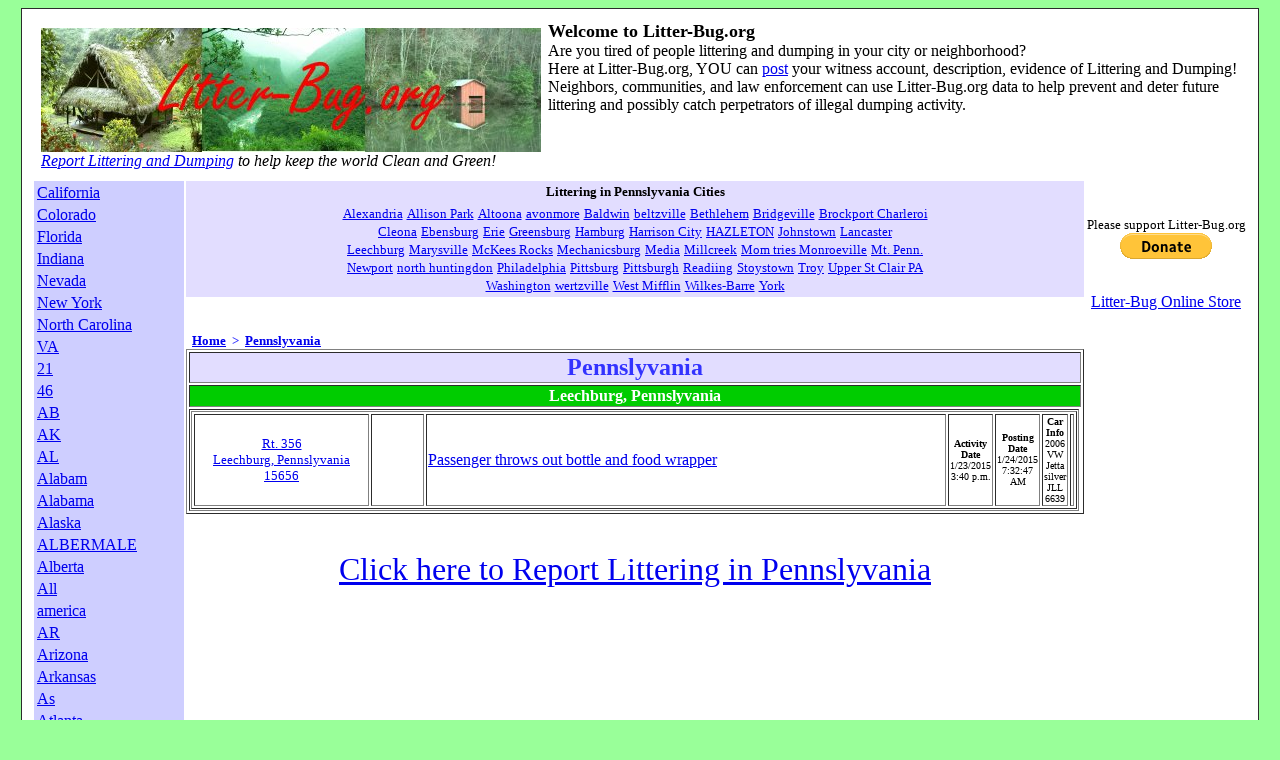

--- FILE ---
content_type: text/html
request_url: http://www.litter-bug.org/?STATE_PROVINCE=Pennslyvania&CITY=Leechburg
body_size: 78913
content:
<html>
<head>
<title>Report Littering in Leechburg, Pennslyvania</title>
</head>
<body text='#000000' bgcolor='#99FF99' link='#0000EE' vlink='#551A8B' alink='#FF0000'>
<table align=center BORDER=1 style='border-collapse: collapse;' CELLPADDING=10 WIDTH='98%' BGCOLOR='#FFFFFF' >
<tr>
<td>
<TABLE BORDER=0 CELLPADDING=0 WIDTH='100%' ALIGN=CENTER >
<TR>
<TD WIDTH='1%' >
<TABLE BORDER=0 CELLPADDING=5 WIDTH='1%' align=LEFT >
<TR>
<TD VALIGN=top >
<A HREF='./'><IMG SRC='images/litter_bug.jpg' height=124 width=500 border=0 alt='Report Littering' ></A><BR><I><A HREF='post_littering.asp' title='Click to Report Littering' >Report Littering and Dumping</A> to help keep the world Clean and Green!</I>
</TD>
</TR>
</TABLE>
<FONT SIZE=+1><B>Welcome to Litter-Bug.org</B></FONT>
<BR>
Are you tired of people littering and dumping in your city or neighborhood?
<BR>
Here at Litter-Bug.org, YOU can <A HREF='post_littering.asp' title='Click to Report Littering' >post</A> your witness account, description, evidence of Littering and Dumping! 
Neighbors, communities, and law enforcement can use Litter-Bug.org data to help prevent and deter future littering and possibly catch perpetrators of illegal dumping activity.</TD>
</TR>
</TABLE>
<TABLE BORDER=0  CELLPADDING=0 WIDTH='100%'><TR>
<TD WIDTH='1%' VALIGN=top><TABLE BGCOLOR='CECEFF' BORDER=0  WIDTH=150 ><TR align=left ><TD><A HREF='report_littering.asp?STATE_PROVINCE= California' title='View Littering in  California' > California</A></TD></TR><TR align=left ><TD><A HREF='report_littering.asp?STATE_PROVINCE= Colorado ' title='View Littering in  Colorado ' > Colorado </A></TD></TR><TR align=left ><TD><A HREF='report_littering.asp?STATE_PROVINCE= Florida ' title='View Littering in  Florida ' > Florida </A></TD></TR><TR align=left ><TD><A HREF='report_littering.asp?STATE_PROVINCE= Indiana ' title='View Littering in  Indiana ' > Indiana </A></TD></TR><TR align=left ><TD><A HREF='report_littering.asp?STATE_PROVINCE= Nevada' title='View Littering in  Nevada' > Nevada</A></TD></TR><TR align=left ><TD><A HREF='report_littering.asp?STATE_PROVINCE= New York' title='View Littering in  New York' > New York</A></TD></TR><TR align=left ><TD><A HREF='report_littering.asp?STATE_PROVINCE= North Carolina ' title='View Littering in  North Carolina ' > North Carolina </A></TD></TR><TR align=left ><TD><A HREF='report_littering.asp?STATE_PROVINCE= VA' title='View Littering in  VA' > VA</A></TD></TR><TR align=left ><TD><A HREF='report_littering.asp?STATE_PROVINCE=21' title='View Littering in 21' >21</A></TD></TR><TR align=left ><TD><A HREF='report_littering.asp?STATE_PROVINCE=46' title='View Littering in 46' >46</A></TD></TR><TR align=left ><TD><A HREF='report_littering.asp?STATE_PROVINCE=AB' title='View Littering in AB' >AB</A></TD></TR><TR align=left ><TD><A HREF='report_littering.asp?STATE_PROVINCE=AK' title='View Littering in AK' >AK</A></TD></TR><TR align=left ><TD><A HREF='report_littering.asp?STATE_PROVINCE=AL' title='View Littering in AL' >AL</A></TD></TR><TR align=left ><TD><A HREF='report_littering.asp?STATE_PROVINCE=Alabam' title='View Littering in Alabam' >Alabam</A></TD></TR><TR align=left ><TD><A HREF='report_littering.asp?STATE_PROVINCE=Alabama' title='View Littering in Alabama' >Alabama</A></TD></TR><TR align=left ><TD><A HREF='report_littering.asp?STATE_PROVINCE=Alaska' title='View Littering in Alaska' >Alaska</A></TD></TR><TR align=left ><TD><A HREF='report_littering.asp?STATE_PROVINCE=ALBERMALE' title='View Littering in ALBERMALE' >ALBERMALE</A></TD></TR><TR align=left ><TD><A HREF='report_littering.asp?STATE_PROVINCE=Alberta' title='View Littering in Alberta' >Alberta</A></TD></TR><TR align=left ><TD><A HREF='report_littering.asp?STATE_PROVINCE=All' title='View Littering in All' >All</A></TD></TR><TR align=left ><TD><A HREF='report_littering.asp?STATE_PROVINCE=america ' title='View Littering in america ' >america </A></TD></TR><TR align=left ><TD><A HREF='report_littering.asp?STATE_PROVINCE=AR' title='View Littering in AR' >AR</A></TD></TR><TR align=left ><TD><A HREF='report_littering.asp?STATE_PROVINCE=Arizona' title='View Littering in Arizona' >Arizona</A></TD></TR><TR align=left ><TD><A HREF='report_littering.asp?STATE_PROVINCE=Arkansas' title='View Littering in Arkansas' >Arkansas</A></TD></TR><TR align=left ><TD><A HREF='report_littering.asp?STATE_PROVINCE=As' title='View Littering in As' >As</A></TD></TR><TR align=left ><TD><A HREF='report_littering.asp?STATE_PROVINCE=Atlanta' title='View Littering in Atlanta' >Atlanta</A></TD></TR><TR align=left ><TD><A HREF='report_littering.asp?STATE_PROVINCE=Augusta' title='View Littering in Augusta' >Augusta</A></TD></TR><TR align=left ><TD><A HREF='report_littering.asp?STATE_PROVINCE=AZ' title='View Littering in AZ' >AZ</A></TD></TR><TR align=left ><TD><A HREF='report_littering.asp?STATE_PROVINCE=Baton Rouge' title='View Littering in Baton Rouge' >Baton Rouge</A></TD></TR><TR align=left ><TD><A HREF='report_littering.asp?STATE_PROVINCE=BAY' title='View Littering in BAY' >BAY</A></TD></TR><TR align=left ><TD><A HREF='report_littering.asp?STATE_PROVINCE=BC' title='View Littering in BC' >BC</A></TD></TR><TR align=left ><TD><A HREF='report_littering.asp?STATE_PROVINCE=Bethany' title='View Littering in Bethany' >Bethany</A></TD></TR><TR align=left ><TD><A HREF='report_littering.asp?STATE_PROVINCE=Bolivia' title='View Littering in Bolivia' >Bolivia</A></TD></TR><TR align=left ><TD><A HREF='report_littering.asp?STATE_PROVINCE=Bradenton Florida ' title='View Littering in Bradenton Florida ' >Bradenton Florida </A></TD></TR><TR align=left ><TD><A HREF='report_littering.asp?STATE_PROVINCE=Bradley Stoke' title='View Littering in Bradley Stoke' >Bradley Stoke</A></TD></TR><TR align=left ><TD><A HREF='report_littering.asp?STATE_PROVINCE=British Columbia' title='View Littering in British Columbia' >British Columbia</A></TD></TR><TR align=left ><TD><A HREF='report_littering.asp?STATE_PROVINCE=Bronx' title='View Littering in Bronx' >Bronx</A></TD></TR><TR align=left ><TD><A HREF='report_littering.asp?STATE_PROVINCE=Brooklyn ' title='View Littering in Brooklyn ' >Brooklyn </A></TD></TR><TR align=left ><TD><A HREF='report_littering.asp?STATE_PROVINCE=Bucks' title='View Littering in Bucks' >Bucks</A></TD></TR><TR align=left ><TD><A HREF='report_littering.asp?STATE_PROVINCE=CA' title='View Littering in CA' >CA</A></TD></TR><TR align=left ><TD><A HREF='report_littering.asp?STATE_PROVINCE=CA - California' title='View Littering in CA - California' >CA - California</A></TD></TR><TR align=left ><TD><A HREF='report_littering.asp?STATE_PROVINCE=Ca.' title='View Littering in Ca.' >Ca.</A></TD></TR><TR align=left ><TD><A HREF='report_littering.asp?STATE_PROVINCE=Cabin. Creek WV' title='View Littering in Cabin. Creek WV' >Cabin. Creek WV</A></TD></TR><TR align=left ><TD><A HREF='report_littering.asp?STATE_PROVINCE=CA-California' title='View Littering in CA-California' >CA-California</A></TD></TR><TR align=left ><TD><A HREF='report_littering.asp?STATE_PROVINCE=Calfornia' title='View Littering in Calfornia' >Calfornia</A></TD></TR><TR align=left ><TD><A HREF='report_littering.asp?STATE_PROVINCE=CALIF' title='View Littering in CALIF' >CALIF</A></TD></TR><TR align=left ><TD><A HREF='report_littering.asp?STATE_PROVINCE=CALIF.' title='View Littering in CALIF.' >CALIF.</A></TD></TR><TR align=left ><TD><A HREF='report_littering.asp?STATE_PROVINCE=Califofnia' title='View Littering in Califofnia' >Califofnia</A></TD></TR><TR align=left ><TD><A HREF='report_littering.asp?STATE_PROVINCE=Califonia' title='View Littering in Califonia' >Califonia</A></TD></TR><TR align=left ><TD><A HREF='report_littering.asp?STATE_PROVINCE=Califorinia' title='View Littering in Califorinia' >Califorinia</A></TD></TR><TR align=left ><TD><A HREF='report_littering.asp?STATE_PROVINCE=Californa' title='View Littering in Californa' >Californa</A></TD></TR><TR align=left ><TD><A HREF='report_littering.asp?STATE_PROVINCE=Californi' title='View Littering in Californi' >Californi</A></TD></TR><TR align=left ><TD><A HREF='report_littering.asp?STATE_PROVINCE=California' title='View Littering in California' >California</A></TD></TR><TR align=left ><TD><A HREF='report_littering.asp?STATE_PROVINCE=California (CA)' title='View Littering in California (CA)' >California (CA)</A></TD></TR><TR align=left ><TD><A HREF='report_littering.asp?STATE_PROVINCE=Calliforna' title='View Littering in Calliforna' >Calliforna</A></TD></TR><TR align=left ><TD><A HREF='report_littering.asp?STATE_PROVINCE=Cambodia' title='View Littering in Cambodia' >Cambodia</A></TD></TR><TR align=left ><TD><A HREF='report_littering.asp?STATE_PROVINCE=CENTRE' title='View Littering in CENTRE' >CENTRE</A></TD></TR><TR align=left ><TD><A HREF='report_littering.asp?STATE_PROVINCE=Charles Town' title='View Littering in Charles Town' >Charles Town</A></TD></TR><TR align=left ><TD><A HREF='report_littering.asp?STATE_PROVINCE=Cherokee' title='View Littering in Cherokee' >Cherokee</A></TD></TR><TR align=left ><TD><A HREF='report_littering.asp?STATE_PROVINCE=Chesapeake' title='View Littering in Chesapeake' >Chesapeake</A></TD></TR><TR align=left ><TD><A HREF='report_littering.asp?STATE_PROVINCE=City of Yonkers, NY' title='View Littering in City of Yonkers, NY' >City of Yonkers, NY</A></TD></TR><TR align=left ><TD><A HREF='report_littering.asp?STATE_PROVINCE=co' title='View Littering in co' >co</A></TD></TR><TR align=left ><TD><A HREF='report_littering.asp?STATE_PROVINCE=Colorad ' title='View Littering in Colorad ' >Colorad </A></TD></TR><TR align=left ><TD><A HREF='report_littering.asp?STATE_PROVINCE=Colorado' title='View Littering in Colorado' >Colorado</A></TD></TR><TR align=left ><TD><A HREF='report_littering.asp?STATE_PROVINCE=Colorado (CO)' title='View Littering in Colorado (CO)' >Colorado (CO)</A></TD></TR><TR align=left ><TD><A HREF='report_littering.asp?STATE_PROVINCE=Colorado Springs' title='View Littering in Colorado Springs' >Colorado Springs</A></TD></TR><TR align=left ><TD><A HREF='report_littering.asp?STATE_PROVINCE=Conn' title='View Littering in Conn' >Conn</A></TD></TR><TR align=left ><TD><A HREF='report_littering.asp?STATE_PROVINCE=Connecticut' title='View Littering in Connecticut' >Connecticut</A></TD></TR><TR align=left ><TD><A HREF='report_littering.asp?STATE_PROVINCE=Cornelius' title='View Littering in Cornelius' >Cornelius</A></TD></TR><TR align=left ><TD><A HREF='report_littering.asp?STATE_PROVINCE=CT' title='View Littering in CT' >CT</A></TD></TR><TR align=left ><TD><A HREF='report_littering.asp?STATE_PROVINCE=CT - Connecticut' title='View Littering in CT - Connecticut' >CT - Connecticut</A></TD></TR><TR align=left ><TD><A HREF='report_littering.asp?STATE_PROVINCE=cumbria' title='View Littering in cumbria' >cumbria</A></TD></TR><TR align=left ><TD><A HREF='report_littering.asp?STATE_PROVINCE=d' title='View Littering in d' >d</A></TD></TR><TR align=left ><TD><A HREF='report_littering.asp?STATE_PROVINCE=D.C.' title='View Littering in D.C.' >D.C.</A></TD></TR><TR align=left ><TD><A HREF='report_littering.asp?STATE_PROVINCE=Dane' title='View Littering in Dane' >Dane</A></TD></TR><TR align=left ><TD><A HREF='report_littering.asp?STATE_PROVINCE=Dankvile' title='View Littering in Dankvile' >Dankvile</A></TD></TR><TR align=left ><TD><A HREF='report_littering.asp?STATE_PROVINCE=DC' title='View Littering in DC' >DC</A></TD></TR><TR align=left ><TD><A HREF='report_littering.asp?STATE_PROVINCE=DE' title='View Littering in DE' >DE</A></TD></TR><TR align=left ><TD><A HREF='report_littering.asp?STATE_PROVINCE=Delaware' title='View Littering in Delaware' >Delaware</A></TD></TR><TR align=left ><TD><A HREF='report_littering.asp?STATE_PROVINCE=Deleware' title='View Littering in Deleware' >Deleware</A></TD></TR><TR align=left ><TD><A HREF='report_littering.asp?STATE_PROVINCE=Denver' title='View Littering in Denver' >Denver</A></TD></TR><TR align=left ><TD><A HREF='report_littering.asp?STATE_PROVINCE=Devon' title='View Littering in Devon' >Devon</A></TD></TR><TR align=left ><TD><A HREF='report_littering.asp?STATE_PROVINCE=������' title='View Littering in ������' >������</A></TD></TR><TR align=left ><TD><A HREF='report_littering.asp?STATE_PROVINCE=District of Columbia' title='View Littering in District of Columbia' >District of Columbia</A></TD></TR><TR align=left ><TD><A HREF='report_littering.asp?STATE_PROVINCE=Dupage county' title='View Littering in Dupage county' >Dupage county</A></TD></TR><TR align=left ><TD><A HREF='report_littering.asp?STATE_PROVINCE=east baton rouge' title='View Littering in east baton rouge' >east baton rouge</A></TD></TR><TR align=left ><TD><A HREF='report_littering.asp?STATE_PROVINCE=Erie' title='View Littering in Erie' >Erie</A></TD></TR><TR align=left ><TD><A HREF='report_littering.asp?STATE_PROVINCE=fa' title='View Littering in fa' >fa</A></TD></TR><TR align=left ><TD><A HREF='report_littering.asp?STATE_PROVINCE=FALLING WATERS' title='View Littering in FALLING WATERS' >FALLING WATERS</A></TD></TR><TR align=left ><TD><A HREF='report_littering.asp?STATE_PROVINCE=FL' title='View Littering in FL' >FL</A></TD></TR><TR align=left ><TD><A HREF='report_littering.asp?STATE_PROVINCE=FL - Florida' title='View Littering in FL - Florida' >FL - Florida</A></TD></TR><TR align=left ><TD><A HREF='report_littering.asp?STATE_PROVINCE=fla' title='View Littering in fla' >fla</A></TD></TR><TR align=left ><TD><A HREF='report_littering.asp?STATE_PROVINCE=Flin' title='View Littering in Flin' >Flin</A></TD></TR><TR align=left ><TD><A HREF='report_littering.asp?STATE_PROVINCE=Flor' title='View Littering in Flor' >Flor</A></TD></TR><TR align=left ><TD><A HREF='report_littering.asp?STATE_PROVINCE=Florida' title='View Littering in Florida' >Florida</A></TD></TR><TR align=left ><TD><A HREF='report_littering.asp?STATE_PROVINCE=FLORIDA (FL)' title='View Littering in FLORIDA (FL)' >FLORIDA (FL)</A></TD></TR><TR align=left ><TD><A HREF='report_littering.asp?STATE_PROVINCE=florids' title='View Littering in florids' >florids</A></TD></TR><TR align=left ><TD><A HREF='report_littering.asp?STATE_PROVINCE=Florinda' title='View Littering in Florinda' >Florinda</A></TD></TR><TR align=left ><TD><A HREF='report_littering.asp?STATE_PROVINCE=Floruda' title='View Littering in Floruda' >Floruda</A></TD></TR><TR align=left ><TD><A HREF='report_littering.asp?STATE_PROVINCE=Franklin' title='View Littering in Franklin' >Franklin</A></TD></TR><TR align=left ><TD><A HREF='report_littering.asp?STATE_PROVINCE=Freeport' title='View Littering in Freeport' >Freeport</A></TD></TR><TR align=left ><TD><A HREF='report_littering.asp?STATE_PROVINCE=GA' title='View Littering in GA' >GA</A></TD></TR><TR align=left ><TD><A HREF='report_littering.asp?STATE_PROVINCE=GA - Georgia' title='View Littering in GA - Georgia' >GA - Georgia</A></TD></TR><TR align=left ><TD><A HREF='report_littering.asp?STATE_PROVINCE=Gelderland' title='View Littering in Gelderland' >Gelderland</A></TD></TR><TR align=left ><TD><A HREF='report_littering.asp?STATE_PROVINCE=Geogia' title='View Littering in Geogia' >Geogia</A></TD></TR><TR align=left ><TD><A HREF='report_littering.asp?STATE_PROVINCE=Georga' title='View Littering in Georga' >Georga</A></TD></TR><TR align=left ><TD><A HREF='report_littering.asp?STATE_PROVINCE=Georgi ' title='View Littering in Georgi ' >Georgi </A></TD></TR><TR align=left ><TD><A HREF='report_littering.asp?STATE_PROVINCE=Georgia' title='View Littering in Georgia' >Georgia</A></TD></TR><TR align=left ><TD><A HREF='report_littering.asp?STATE_PROVINCE=Georgia (GA)' title='View Littering in Georgia (GA)' >Georgia (GA)</A></TD></TR><TR align=left ><TD><A HREF='report_littering.asp?STATE_PROVINCE=Gerogia' title='View Littering in Gerogia' >Gerogia</A></TD></TR><TR align=left ><TD><A HREF='report_littering.asp?STATE_PROVINCE=Goergia' title='View Littering in Goergia' >Goergia</A></TD></TR><TR align=left ><TD><A HREF='report_littering.asp?STATE_PROVINCE=Greater Manchester' title='View Littering in Greater Manchester' >Greater Manchester</A></TD></TR><TR align=left ><TD><A HREF='report_littering.asp?STATE_PROVINCE=Guam' title='View Littering in Guam' >Guam</A></TD></TR><TR align=left ><TD><A HREF='report_littering.asp?STATE_PROVINCE=harden county' title='View Littering in harden county' >harden county</A></TD></TR><TR align=left ><TD><A HREF='report_littering.asp?STATE_PROVINCE=Harnett County, NC' title='View Littering in Harnett County, NC' >Harnett County, NC</A></TD></TR><TR align=left ><TD><A HREF='report_littering.asp?STATE_PROVINCE=Harvest' title='View Littering in Harvest' >Harvest</A></TD></TR><TR align=left ><TD><A HREF='report_littering.asp?STATE_PROVINCE=Hawai&#699;i ' title='View Littering in Hawai&#699;i ' >Hawai&#699;i </A></TD></TR><TR align=left ><TD><A HREF='report_littering.asp?STATE_PROVINCE=Hawaii' title='View Littering in Hawaii' >Hawaii</A></TD></TR><TR align=left ><TD><A HREF='report_littering.asp?STATE_PROVINCE=HAWAII Oahu' title='View Littering in HAWAII Oahu' >HAWAII Oahu</A></TD></TR><TR align=left ><TD><A HREF='report_littering.asp?STATE_PROVINCE=Hertfordshire' title='View Littering in Hertfordshire' >Hertfordshire</A></TD></TR><TR align=left ><TD><A HREF='report_littering.asp?STATE_PROVINCE=HI' title='View Littering in HI' >HI</A></TD></TR><TR align=left ><TD><A HREF='report_littering.asp?STATE_PROVINCE=Highway 80 east bound freeway just passed norwood' title='View Littering in Highway 80 east bound freeway just passed norwood' >Highway 80 east bound freeway just passed norwood</A></TD></TR><TR align=left ><TD><A HREF='report_littering.asp?STATE_PROVINCE=Hillsborough ' title='View Littering in Hillsborough ' >Hillsborough </A></TD></TR><TR align=left ><TD><A HREF='report_littering.asp?STATE_PROVINCE=Honday' title='View Littering in Honday' >Honday</A></TD></TR><TR align=left ><TD><A HREF='report_littering.asp?STATE_PROVINCE=IA' title='View Littering in IA' >IA</A></TD></TR><TR align=left ><TD><A HREF='report_littering.asp?STATE_PROVINCE=ID' title='View Littering in ID' >ID</A></TD></TR><TR align=left ><TD><A HREF='report_littering.asp?STATE_PROVINCE=Idaho' title='View Littering in Idaho' >Idaho</A></TD></TR><TR align=left ><TD><A HREF='report_littering.asp?STATE_PROVINCE=Idaho (ID)' title='View Littering in Idaho (ID)' >Idaho (ID)</A></TD></TR><TR align=left ><TD><A HREF='report_littering.asp?STATE_PROVINCE=Iillinois' title='View Littering in Iillinois' >Iillinois</A></TD></TR><TR align=left ><TD><A HREF='report_littering.asp?STATE_PROVINCE=IL' title='View Littering in IL' >IL</A></TD></TR><TR align=left ><TD><A HREF='report_littering.asp?STATE_PROVINCE=IL - Illinois' title='View Littering in IL - Illinois' >IL - Illinois</A></TD></TR><TR align=left ><TD><A HREF='report_littering.asp?STATE_PROVINCE=Ill' title='View Littering in Ill' >Ill</A></TD></TR><TR align=left ><TD><A HREF='report_littering.asp?STATE_PROVINCE=Illinois' title='View Littering in Illinois' >Illinois</A></TD></TR><TR align=left ><TD><A HREF='report_littering.asp?STATE_PROVINCE=IN' title='View Littering in IN' >IN</A></TD></TR><TR align=left ><TD><A HREF='report_littering.asp?STATE_PROVINCE=Indian' title='View Littering in Indian' >Indian</A></TD></TR><TR align=left ><TD><A HREF='report_littering.asp?STATE_PROVINCE=Indiana' title='View Littering in Indiana' >Indiana</A></TD></TR><TR align=left ><TD><A HREF='report_littering.asp?STATE_PROVINCE=Indians' title='View Littering in Indians' >Indians</A></TD></TR><TR align=left ><TD><A HREF='report_littering.asp?STATE_PROVINCE=Inglewood' title='View Littering in Inglewood' >Inglewood</A></TD></TR><TR align=left ><TD><A HREF='report_littering.asp?STATE_PROVINCE=Iowa' title='View Littering in Iowa' >Iowa</A></TD></TR><TR align=left ><TD><A HREF='report_littering.asp?STATE_PROVINCE=Iran' title='View Littering in Iran' >Iran</A></TD></TR><TR align=left ><TD><A HREF='report_littering.asp?STATE_PROVINCE=Israel' title='View Littering in Israel' >Israel</A></TD></TR><TR align=left ><TD><A HREF='report_littering.asp?STATE_PROVINCE=Just south of beaver utah' title='View Littering in Just south of beaver utah' >Just south of beaver utah</A></TD></TR><TR align=left ><TD><A HREF='report_littering.asp?STATE_PROVINCE=K' title='View Littering in K' >K</A></TD></TR><TR align=left ><TD><A HREF='report_littering.asp?STATE_PROVINCE=Kansaa' title='View Littering in Kansaa' >Kansaa</A></TD></TR><TR align=left ><TD><A HREF='report_littering.asp?STATE_PROVINCE=Kansas' title='View Littering in Kansas' >Kansas</A></TD></TR><TR align=left ><TD><A HREF='report_littering.asp?STATE_PROVINCE=KENTUCKEY' title='View Littering in KENTUCKEY' >KENTUCKEY</A></TD></TR><TR align=left ><TD><A HREF='report_littering.asp?STATE_PROVINCE=Kentucky' title='View Littering in Kentucky' >Kentucky</A></TD></TR><TR align=left ><TD><A HREF='report_littering.asp?STATE_PROVINCE=Kentucky (KY)' title='View Littering in Kentucky (KY)' >Kentucky (KY)</A></TD></TR><TR align=left ><TD><A HREF='report_littering.asp?STATE_PROVINCE=KS' title='View Littering in KS' >KS</A></TD></TR><TR align=left ><TD><A HREF='report_littering.asp?STATE_PROVINCE=kwazulu-Natal' title='View Littering in kwazulu-Natal' >kwazulu-Natal</A></TD></TR><TR align=left ><TD><A HREF='report_littering.asp?STATE_PROVINCE=KY' title='View Littering in KY' >KY</A></TD></TR><TR align=left ><TD><A HREF='report_littering.asp?STATE_PROVINCE=LA' title='View Littering in LA' >LA</A></TD></TR><TR align=left ><TD><A HREF='report_littering.asp?STATE_PROVINCE=LA - Louisiana' title='View Littering in LA - Louisiana' >LA - Louisiana</A></TD></TR><TR align=left ><TD><A HREF='report_littering.asp?STATE_PROVINCE=La.' title='View Littering in La.' >La.</A></TD></TR><TR align=left ><TD><A HREF='report_littering.asp?STATE_PROVINCE=Lafayette' title='View Littering in Lafayette' >Lafayette</A></TD></TR><TR align=left ><TD><A HREF='report_littering.asp?STATE_PROVINCE=Lancaster ' title='View Littering in Lancaster ' >Lancaster </A></TD></TR><TR align=left ><TD><A HREF='report_littering.asp?STATE_PROVINCE=laurens sc' title='View Littering in laurens sc' >laurens sc</A></TD></TR><TR align=left ><TD><A HREF='report_littering.asp?STATE_PROVINCE=Litter' title='View Littering in Litter' >Litter</A></TD></TR><TR align=left ><TD><A HREF='report_littering.asp?STATE_PROVINCE=long island' title='View Littering in long island' >long island</A></TD></TR><TR align=left ><TD><A HREF='report_littering.asp?STATE_PROVINCE=Long Island New York' title='View Littering in Long Island New York' >Long Island New York</A></TD></TR><TR align=left ><TD><A HREF='report_littering.asp?STATE_PROVINCE=Long Island, New York' title='View Littering in Long Island, New York' >Long Island, New York</A></TD></TR><TR align=left ><TD><A HREF='report_littering.asp?STATE_PROVINCE=Los angeles' title='View Littering in Los angeles' >Los angeles</A></TD></TR><TR align=left ><TD><A HREF='report_littering.asp?STATE_PROVINCE=Los angeles, CA' title='View Littering in Los angeles, CA' >Los angeles, CA</A></TD></TR><TR align=left ><TD><A HREF='report_littering.asp?STATE_PROVINCE=Loudoun County, Virginia' title='View Littering in Loudoun County, Virginia' >Loudoun County, Virginia</A></TD></TR><TR align=left ><TD><A HREF='report_littering.asp?STATE_PROVINCE=Louisiana' title='View Littering in Louisiana' >Louisiana</A></TD></TR><TR align=left ><TD><A HREF='report_littering.asp?STATE_PROVINCE=Louisiana Caddo' title='View Littering in Louisiana Caddo' >Louisiana Caddo</A></TD></TR><TR align=left ><TD><A HREF='report_littering.asp?STATE_PROVINCE=Louisiana(LA)' title='View Littering in Louisiana(LA)' >Louisiana(LA)</A></TD></TR><TR align=left ><TD><A HREF='report_littering.asp?STATE_PROVINCE=MA' title='View Littering in MA' >MA</A></TD></TR><TR align=left ><TD><A HREF='report_littering.asp?STATE_PROVINCE=ma.' title='View Littering in ma.' >ma.</A></TD></TR><TR align=left ><TD><A HREF='report_littering.asp?STATE_PROVINCE=Maine' title='View Littering in Maine' >Maine</A></TD></TR><TR align=left ><TD><A HREF='report_littering.asp?STATE_PROVINCE=Maine (ME)' title='View Littering in Maine (ME)' >Maine (ME)</A></TD></TR><TR align=left ><TD><A HREF='report_littering.asp?STATE_PROVINCE=Marland' title='View Littering in Marland' >Marland</A></TD></TR><TR align=left ><TD><A HREF='report_littering.asp?STATE_PROVINCE=Maryand' title='View Littering in Maryand' >Maryand</A></TD></TR><TR align=left ><TD><A HREF='report_littering.asp?STATE_PROVINCE=Maryland' title='View Littering in Maryland' >Maryland</A></TD></TR><TR align=left ><TD><A HREF='report_littering.asp?STATE_PROVINCE=Maryland(MD)' title='View Littering in Maryland(MD)' >Maryland(MD)</A></TD></TR><TR align=left ><TD><A HREF='report_littering.asp?STATE_PROVINCE=Marysville wa' title='View Littering in Marysville wa' >Marysville wa</A></TD></TR><TR align=left ><TD><A HREF='report_littering.asp?STATE_PROVINCE=mass' title='View Littering in mass' >mass</A></TD></TR><TR align=left ><TD><A HREF='report_littering.asp?STATE_PROVINCE=Massachusets' title='View Littering in Massachusets' >Massachusets</A></TD></TR><TR align=left ><TD><A HREF='report_littering.asp?STATE_PROVINCE=Massachusettes' title='View Littering in Massachusettes' >Massachusettes</A></TD></TR><TR align=left ><TD><A HREF='report_littering.asp?STATE_PROVINCE=Massachusetts' title='View Littering in Massachusetts' >Massachusetts</A></TD></TR><TR align=left ><TD><A HREF='report_littering.asp?STATE_PROVINCE=Massachusetts�s ' title='View Littering in Massachusetts�s ' >Massachusetts�s </A></TD></TR><TR align=left ><TD><A HREF='report_littering.asp?STATE_PROVINCE=Massachussets' title='View Littering in Massachussets' >Massachussets</A></TD></TR><TR align=left ><TD><A HREF='report_littering.asp?STATE_PROVINCE=MD' title='View Littering in MD' >MD</A></TD></TR><TR align=left ><TD><A HREF='report_littering.asp?STATE_PROVINCE=MD - Maryland' title='View Littering in MD - Maryland' >MD - Maryland</A></TD></TR><TR align=left ><TD><A HREF='report_littering.asp?STATE_PROVINCE=ME' title='View Littering in ME' >ME</A></TD></TR><TR align=left ><TD><A HREF='report_littering.asp?STATE_PROVINCE=ME - Maine' title='View Littering in ME - Maine' >ME - Maine</A></TD></TR><TR align=left ><TD><A HREF='report_littering.asp?STATE_PROVINCE=MI' title='View Littering in MI' >MI</A></TD></TR><TR align=left ><TD><A HREF='report_littering.asp?STATE_PROVINCE=MI - Michigan' title='View Littering in MI - Michigan' >MI - Michigan</A></TD></TR><TR align=left ><TD><A HREF='report_littering.asp?STATE_PROVINCE=MI.' title='View Littering in MI.' >MI.</A></TD></TR><TR align=left ><TD><A HREF='report_littering.asp?STATE_PROVINCE=Miami  Fk' title='View Littering in Miami  Fk' >Miami  Fk</A></TD></TR><TR align=left ><TD><A HREF='report_littering.asp?STATE_PROVINCE=mich' title='View Littering in mich' >mich</A></TD></TR><TR align=left ><TD><A HREF='report_littering.asp?STATE_PROVINCE=mich.' title='View Littering in mich.' >mich.</A></TD></TR><TR align=left ><TD><A HREF='report_littering.asp?STATE_PROVINCE=Michigan' title='View Littering in Michigan' >Michigan</A></TD></TR><TR align=left ><TD><A HREF='report_littering.asp?STATE_PROVINCE=Minnesota' title='View Littering in Minnesota' >Minnesota</A></TD></TR><TR align=left ><TD><A HREF='report_littering.asp?STATE_PROVINCE=Mississippi' title='View Littering in Mississippi' >Mississippi</A></TD></TR><TR align=left ><TD><A HREF='report_littering.asp?STATE_PROVINCE=Missouri' title='View Littering in Missouri' >Missouri</A></TD></TR><TR align=left ><TD><A HREF='report_littering.asp?STATE_PROVINCE=MN' title='View Littering in MN' >MN</A></TD></TR><TR align=left ><TD><A HREF='report_littering.asp?STATE_PROVINCE=mn.' title='View Littering in mn.' >mn.</A></TD></TR><TR align=left ><TD><A HREF='report_littering.asp?STATE_PROVINCE=MO' title='View Littering in MO' >MO</A></TD></TR><TR align=left ><TD><A HREF='report_littering.asp?STATE_PROVINCE=Mont' title='View Littering in Mont' >Mont</A></TD></TR><TR align=left ><TD><A HREF='report_littering.asp?STATE_PROVINCE=Montana' title='View Littering in Montana' >Montana</A></TD></TR><TR align=left ><TD><A HREF='report_littering.asp?STATE_PROVINCE=Monterey' title='View Littering in Monterey' >Monterey</A></TD></TR><TR align=left ><TD><A HREF='report_littering.asp?STATE_PROVINCE=MS' title='View Littering in MS' >MS</A></TD></TR><TR align=left ><TD><A HREF='report_littering.asp?STATE_PROVINCE=MT' title='View Littering in MT' >MT</A></TD></TR><TR align=left ><TD><A HREF='report_littering.asp?STATE_PROVINCE=Murfreesboro' title='View Littering in Murfreesboro' >Murfreesboro</A></TD></TR><TR align=left ><TD><A HREF='report_littering.asp?STATE_PROVINCE=Muskegon mi.' title='View Littering in Muskegon mi.' >Muskegon mi.</A></TD></TR><TR align=left ><TD><A HREF='report_littering.asp?STATE_PROVINCE=N,C.' title='View Littering in N,C.' >N,C.</A></TD></TR><TR align=left ><TD><A HREF='report_littering.asp?STATE_PROVINCE=Namibia' title='View Littering in Namibia' >Namibia</A></TD></TR><TR align=left ><TD><A HREF='report_littering.asp?STATE_PROVINCE=nb' title='View Littering in nb' >nb</A></TD></TR><TR align=left ><TD><A HREF='report_littering.asp?STATE_PROVINCE=NC' title='View Littering in NC' >NC</A></TD></TR><TR align=left ><TD><A HREF='report_littering.asp?STATE_PROVINCE=NC - North Carolina' title='View Littering in NC - North Carolina' >NC - North Carolina</A></TD></TR><TR align=left ><TD><A HREF='report_littering.asp?STATE_PROVINCE=ND' title='View Littering in ND' >ND</A></TD></TR><TR align=left ><TD><A HREF='report_littering.asp?STATE_PROVINCE=NE' title='View Littering in NE' >NE</A></TD></TR><TR align=left ><TD><A HREF='report_littering.asp?STATE_PROVINCE=Nebraska' title='View Littering in Nebraska' >Nebraska</A></TD></TR><TR align=left ><TD><A HREF='report_littering.asp?STATE_PROVINCE=Netherlands' title='View Littering in Netherlands' >Netherlands</A></TD></TR><TR align=left ><TD><A HREF='report_littering.asp?STATE_PROVINCE=Nevada' title='View Littering in Nevada' >Nevada</A></TD></TR><TR align=left ><TD><A HREF='report_littering.asp?STATE_PROVINCE=Nevada / Texas' title='View Littering in Nevada / Texas' >Nevada / Texas</A></TD></TR><TR align=left ><TD><A HREF='report_littering.asp?STATE_PROVINCE=Nevadas ' title='View Littering in Nevadas ' >Nevadas </A></TD></TR><TR align=left ><TD><A HREF='report_littering.asp?STATE_PROVINCE=Nevaxa' title='View Littering in Nevaxa' >Nevaxa</A></TD></TR><TR align=left ><TD><A HREF='report_littering.asp?STATE_PROVINCE=Neveda' title='View Littering in Neveda' >Neveda</A></TD></TR><TR align=left ><TD><A HREF='report_littering.asp?STATE_PROVINCE=New Hampshire' title='View Littering in New Hampshire' >New Hampshire</A></TD></TR><TR align=left ><TD><A HREF='report_littering.asp?STATE_PROVINCE=New Jersey' title='View Littering in New Jersey' >New Jersey</A></TD></TR><TR align=left ><TD><A HREF='report_littering.asp?STATE_PROVINCE=New Jersey (NJ)' title='View Littering in New Jersey (NJ)' >New Jersey (NJ)</A></TD></TR><TR align=left ><TD><A HREF='report_littering.asp?STATE_PROVINCE=New Mexico' title='View Littering in New Mexico' >New Mexico</A></TD></TR><TR align=left ><TD><A HREF='report_littering.asp?STATE_PROVINCE=NEW M�xico ' title='View Littering in NEW M�xico ' >NEW M�xico </A></TD></TR><TR align=left ><TD><A HREF='report_littering.asp?STATE_PROVINCE=New Mexico, Dona Ana' title='View Littering in New Mexico, Dona Ana' >New Mexico, Dona Ana</A></TD></TR><TR align=left ><TD><A HREF='report_littering.asp?STATE_PROVINCE=New York' title='View Littering in New York' >New York</A></TD></TR><TR align=left ><TD><A HREF='report_littering.asp?STATE_PROVINCE=New York (NY)' title='View Littering in New York (NY)' >New York (NY)</A></TD></TR><TR align=left ><TD><A HREF='report_littering.asp?STATE_PROVINCE=New York State' title='View Littering in New York State' >New York State</A></TD></TR><TR align=left ><TD><A HREF='report_littering.asp?STATE_PROVINCE=New York, Nassau County' title='View Littering in New York, Nassau County' >New York, Nassau County</A></TD></TR><TR align=left ><TD><A HREF='report_littering.asp?STATE_PROVINCE=New York, Queens' title='View Littering in New York, Queens' >New York, Queens</A></TD></TR><TR align=left ><TD><A HREF='report_littering.asp?STATE_PROVINCE=Newport County ' title='View Littering in Newport County ' >Newport County </A></TD></TR><TR align=left ><TD><A HREF='report_littering.asp?STATE_PROVINCE=newyork' title='View Littering in newyork' >newyork</A></TD></TR><TR align=left ><TD><A HREF='report_littering.asp?STATE_PROVINCE=Nh' title='View Littering in Nh' >Nh</A></TD></TR><TR align=left ><TD><A HREF='report_littering.asp?STATE_PROVINCE=Nh03028' title='View Littering in Nh03028' >Nh03028</A></TD></TR><TR align=left ><TD><A HREF='report_littering.asp?STATE_PROVINCE=Nissan' title='View Littering in Nissan' >Nissan</A></TD></TR><TR align=left ><TD><A HREF='report_littering.asp?STATE_PROVINCE=nj' title='View Littering in nj' >nj</A></TD></TR><TR align=left ><TD><A HREF='report_littering.asp?STATE_PROVINCE=NJ - New Jersey' title='View Littering in NJ - New Jersey' >NJ - New Jersey</A></TD></TR><TR align=left ><TD><A HREF='report_littering.asp?STATE_PROVINCE=NM' title='View Littering in NM' >NM</A></TD></TR><TR align=left ><TD><A HREF='report_littering.asp?STATE_PROVINCE=NM - New Mexico' title='View Littering in NM - New Mexico' >NM - New Mexico</A></TD></TR><TR align=left ><TD><A HREF='report_littering.asp?STATE_PROVINCE=Nolensville Tn ' title='View Littering in Nolensville Tn ' >Nolensville Tn </A></TD></TR><TR align=left ><TD><A HREF='report_littering.asp?STATE_PROVINCE=Nordrhein Westfalen' title='View Littering in Nordrhein Westfalen' >Nordrhein Westfalen</A></TD></TR><TR align=left ><TD><A HREF='report_littering.asp?STATE_PROVINCE=North Carolina' title='View Littering in North Carolina' >North Carolina</A></TD></TR><TR align=left ><TD><A HREF='report_littering.asp?STATE_PROVINCE=North CArolina - Wake County' title='View Littering in North CArolina - Wake County' >North CArolina - Wake County</A></TD></TR><TR align=left ><TD><A HREF='report_littering.asp?STATE_PROVINCE=North Carolina (NC)' title='View Littering in North Carolina (NC)' >North Carolina (NC)</A></TD></TR><TR align=left ><TD><A HREF='report_littering.asp?STATE_PROVINCE=North Dakota' title='View Littering in North Dakota' >North Dakota</A></TD></TR><TR align=left ><TD><A HREF='report_littering.asp?STATE_PROVINCE=Northern California' title='View Littering in Northern California' >Northern California</A></TD></TR><TR align=left ><TD><A HREF='report_littering.asp?STATE_PROVINCE=Nova Scotia' title='View Littering in Nova Scotia' >Nova Scotia</A></TD></TR><TR align=left ><TD><A HREF='report_littering.asp?STATE_PROVINCE=NS' title='View Littering in NS' >NS</A></TD></TR><TR align=left ><TD><A HREF='report_littering.asp?STATE_PROVINCE=Nsw' title='View Littering in Nsw' >Nsw</A></TD></TR><TR align=left ><TD><A HREF='report_littering.asp?STATE_PROVINCE=Nueva York' title='View Littering in Nueva York' >Nueva York</A></TD></TR><TR align=left ><TD><A HREF='report_littering.asp?STATE_PROVINCE=NV' title='View Littering in NV' >NV</A></TD></TR><TR align=left ><TD><A HREF='report_littering.asp?STATE_PROVINCE=NY' title='View Littering in NY' >NY</A></TD></TR><TR align=left ><TD><A HREF='report_littering.asp?STATE_PROVINCE=NY - New York' title='View Littering in NY - New York' >NY - New York</A></TD></TR><TR align=left ><TD><A HREF='report_littering.asp?STATE_PROVINCE=ny/nj' title='View Littering in ny/nj' >ny/nj</A></TD></TR><TR align=left ><TD><A HREF='report_littering.asp?STATE_PROVINCE=O' title='View Littering in O' >O</A></TD></TR><TR align=left ><TD><A HREF='report_littering.asp?STATE_PROVINCE=Oahu' title='View Littering in Oahu' >Oahu</A></TD></TR><TR align=left ><TD><A HREF='report_littering.asp?STATE_PROVINCE=Oahu, HAWAII' title='View Littering in Oahu, HAWAII' >Oahu, HAWAII</A></TD></TR><TR align=left ><TD><A HREF='report_littering.asp?STATE_PROVINCE=Oakland' title='View Littering in Oakland' >Oakland</A></TD></TR><TR align=left ><TD><A HREF='report_littering.asp?STATE_PROVINCE=Oakland California ' title='View Littering in Oakland California ' >Oakland California </A></TD></TR><TR align=left ><TD><A HREF='report_littering.asp?STATE_PROVINCE=OH' title='View Littering in OH' >OH</A></TD></TR><TR align=left ><TD><A HREF='report_littering.asp?STATE_PROVINCE=OH - Ohio' title='View Littering in OH - Ohio' >OH - Ohio</A></TD></TR><TR align=left ><TD><A HREF='report_littering.asp?STATE_PROVINCE=Ohio' title='View Littering in Ohio' >Ohio</A></TD></TR><TR align=left ><TD><A HREF='report_littering.asp?STATE_PROVINCE=ok' title='View Littering in ok' >ok</A></TD></TR><TR align=left ><TD><A HREF='report_littering.asp?STATE_PROVINCE=Oklahoma' title='View Littering in Oklahoma' >Oklahoma</A></TD></TR><TR align=left ><TD><A HREF='report_littering.asp?STATE_PROVINCE=Oklahoma [OK]' title='View Littering in Oklahoma [OK]' >Oklahoma [OK]</A></TD></TR><TR align=left ><TD><A HREF='report_littering.asp?STATE_PROVINCE=oklahoma city' title='View Littering in oklahoma city' >oklahoma city</A></TD></TR><TR align=left ><TD><A HREF='report_littering.asp?STATE_PROVINCE=Oklahomr' title='View Littering in Oklahomr' >Oklahomr</A></TD></TR><TR align=left ><TD><A HREF='report_littering.asp?STATE_PROVINCE=ON' title='View Littering in ON' >ON</A></TD></TR><TR align=left ><TD><A HREF='report_littering.asp?STATE_PROVINCE=ON - Ontario' title='View Littering in ON - Ontario' >ON - Ontario</A></TD></TR><TR align=left ><TD><A HREF='report_littering.asp?STATE_PROVINCE=Ontario' title='View Littering in Ontario' >Ontario</A></TD></TR><TR align=left ><TD><A HREF='report_littering.asp?STATE_PROVINCE=OR' title='View Littering in OR' >OR</A></TD></TR><TR align=left ><TD><A HREF='report_littering.asp?STATE_PROVINCE=Orange County' title='View Littering in Orange County' >Orange County</A></TD></TR><TR align=left ><TD><A HREF='report_littering.asp?STATE_PROVINCE=orangevale' title='View Littering in orangevale' >orangevale</A></TD></TR><TR align=left ><TD><A HREF='report_littering.asp?STATE_PROVINCE=Oregon' title='View Littering in Oregon' >Oregon</A></TD></TR><TR align=left ><TD><A HREF='report_littering.asp?STATE_PROVINCE=Oregon hwy i-84' title='View Littering in Oregon hwy i-84' >Oregon hwy i-84</A></TD></TR><TR align=left ><TD><A HREF='report_littering.asp?STATE_PROVINCE=Oreong' title='View Littering in Oreong' >Oreong</A></TD></TR><TR align=left ><TD><A HREF='report_littering.asp?STATE_PROVINCE=PA' title='View Littering in PA' >PA</A></TD></TR><TR align=left ><TD><A HREF='report_littering.asp?STATE_PROVINCE=PA - Pennsylvania' title='View Littering in PA - Pennsylvania' >PA - Pennsylvania</A></TD></TR><TR align=left ><TD><A HREF='report_littering.asp?STATE_PROVINCE=PA Pennsylvania' title='View Littering in PA Pennsylvania' >PA Pennsylvania</A></TD></TR><TR align=left ><TD><A HREF='report_littering.asp?STATE_PROVINCE=Pa.' title='View Littering in Pa.' >Pa.</A></TD></TR><TR align=left ><TD><A HREF='report_littering.asp?STATE_PROVINCE=Pacific Beach' title='View Littering in Pacific Beach' >Pacific Beach</A></TD></TR><TR align=left ><TD><A HREF='report_littering.asp?STATE_PROVINCE=Pacific Ocean' title='View Littering in Pacific Ocean' >Pacific Ocean</A></TD></TR><TR align=left ><TD><A HREF='report_littering.asp?STATE_PROVINCE=Palm beach' title='View Littering in Palm beach' >Palm beach</A></TD></TR><TR align=left ><TD><A HREF='report_littering.asp?STATE_PROVINCE=Palm beach, Florida' title='View Littering in Palm beach, Florida' >Palm beach, Florida</A></TD></TR><TR align=left ><TD><A HREF='report_littering.asp?STATE_PROVINCE=Papanui' title='View Littering in Papanui' >Papanui</A></TD></TR><TR align=left ><TD><A HREF='report_littering.asp?STATE_PROVINCE=PBC' title='View Littering in PBC' >PBC</A></TD></TR><TR align=left ><TD><A HREF='report_littering.asp?STATE_PROVINCE=Penang' title='View Littering in Penang' >Penang</A></TD></TR><TR align=left ><TD><A HREF='report_littering.asp?STATE_PROVINCE=Penn.' title='View Littering in Penn.' >Penn.</A></TD></TR><TR align=left ><TD><A HREF='report_littering.asp?STATE_PROVINCE=Penns' title='View Littering in Penns' >Penns</A></TD></TR><TR align=left ><TD><A HREF='report_littering.asp?STATE_PROVINCE=Pennslyvania' title='View Littering in Pennslyvania' >Pennslyvania</A></TD></TR><TR align=left ><TD><A HREF='report_littering.asp?STATE_PROVINCE=Pennsylania' title='View Littering in Pennsylania' >Pennsylania</A></TD></TR><TR align=left ><TD><A HREF='report_littering.asp?STATE_PROVINCE=Pennsylavania' title='View Littering in Pennsylavania' >Pennsylavania</A></TD></TR><TR align=left ><TD><A HREF='report_littering.asp?STATE_PROVINCE=Pennsylvaina' title='View Littering in Pennsylvaina' >Pennsylvaina</A></TD></TR><TR align=left ><TD><A HREF='report_littering.asp?STATE_PROVINCE=Pennsylvania' title='View Littering in Pennsylvania' >Pennsylvania</A></TD></TR><TR align=left ><TD><A HREF='report_littering.asp?STATE_PROVINCE=Pennsylvannia' title='View Littering in Pennsylvannia' >Pennsylvannia</A></TD></TR><TR align=left ><TD><A HREF='report_littering.asp?STATE_PROVINCE=Pennsysvania' title='View Littering in Pennsysvania' >Pennsysvania</A></TD></TR><TR align=left ><TD><A HREF='report_littering.asp?STATE_PROVINCE=PENNSYVANIA' title='View Littering in PENNSYVANIA' >PENNSYVANIA</A></TD></TR><TR align=left ><TD><A HREF='report_littering.asp?STATE_PROVINCE=Pennsyvlania' title='View Littering in Pennsyvlania' >Pennsyvlania</A></TD></TR><TR align=left ><TD><A HREF='report_littering.asp?STATE_PROVINCE=Pensylvania' title='View Littering in Pensylvania' >Pensylvania</A></TD></TR><TR align=left ><TD><A HREF='report_littering.asp?STATE_PROVINCE=pg' title='View Littering in pg' >pg</A></TD></TR><TR align=left ><TD><A HREF='report_littering.asp?STATE_PROVINCE=Pierce' title='View Littering in Pierce' >Pierce</A></TD></TR><TR align=left ><TD><A HREF='report_littering.asp?STATE_PROVINCE=Pittsburgh' title='View Littering in Pittsburgh' >Pittsburgh</A></TD></TR><TR align=left ><TD><A HREF='report_littering.asp?STATE_PROVINCE=Please Select...' title='View Littering in Please Select...' >Please Select...</A></TD></TR><TR align=left ><TD><A HREF='report_littering.asp?STATE_PROVINCE=Plymouth Meeting' title='View Littering in Plymouth Meeting' >Plymouth Meeting</A></TD></TR><TR align=left ><TD><A HREF='report_littering.asp?STATE_PROVINCE=Portland' title='View Littering in Portland' >Portland</A></TD></TR><TR align=left ><TD><A HREF='report_littering.asp?STATE_PROVINCE=Prince William' title='View Littering in Prince William' >Prince William</A></TD></TR><TR align=left ><TD><A HREF='report_littering.asp?STATE_PROVINCE=ps' title='View Littering in ps' >ps</A></TD></TR><TR align=left ><TD><A HREF='report_littering.asp?STATE_PROVINCE=q;d' title='View Littering in q;d' >q;d</A></TD></TR><TR align=left ><TD><A HREF='report_littering.asp?STATE_PROVINCE=qld' title='View Littering in qld' >qld</A></TD></TR><TR align=left ><TD><A HREF='report_littering.asp?STATE_PROVINCE=Quebec' title='View Littering in Quebec' >Quebec</A></TD></TR><TR align=left ><TD><A HREF='report_littering.asp?STATE_PROVINCE=Qu�bec' title='View Littering in Qu�bec' >Qu�bec</A></TD></TR><TR align=left ><TD><A HREF='report_littering.asp?STATE_PROVINCE=Rhode Island' title='View Littering in Rhode Island' >Rhode Island</A></TD></TR><TR align=left ><TD><A HREF='report_littering.asp?STATE_PROVINCE=rhore island' title='View Littering in rhore island' >rhore island</A></TD></TR><TR align=left ><TD><A HREF='report_littering.asp?STATE_PROVINCE=RI' title='View Littering in RI' >RI</A></TD></TR><TR align=left ><TD><A HREF='report_littering.asp?STATE_PROVINCE=Riverdale' title='View Littering in Riverdale' >Riverdale</A></TD></TR><TR align=left ><TD><A HREF='report_littering.asp?STATE_PROVINCE=Roseburg ' title='View Littering in Roseburg ' >Roseburg </A></TD></TR><TR align=left ><TD><A HREF='report_littering.asp?STATE_PROVINCE=Ross Township' title='View Littering in Ross Township' >Ross Township</A></TD></TR><TR align=left ><TD><A HREF='report_littering.asp?STATE_PROVINCE=Rusia' title='View Littering in Rusia' >Rusia</A></TD></TR><TR align=left ><TD><A HREF='report_littering.asp?STATE_PROVINCE=Russia' title='View Littering in Russia' >Russia</A></TD></TR><TR align=left ><TD><A HREF='report_littering.asp?STATE_PROVINCE=S.C.' title='View Littering in S.C.' >S.C.</A></TD></TR><TR align=left ><TD><A HREF='report_littering.asp?STATE_PROVINCE=Sacramento' title='View Littering in Sacramento' >Sacramento</A></TD></TR><TR align=left ><TD><A HREF='report_littering.asp?STATE_PROVINCE=San Bernardino' title='View Littering in San Bernardino' >San Bernardino</A></TD></TR><TR align=left ><TD><A HREF='report_littering.asp?STATE_PROVINCE=San Diego' title='View Littering in San Diego' >San Diego</A></TD></TR><TR align=left ><TD><A HREF='report_littering.asp?STATE_PROVINCE=San Francisco' title='View Littering in San Francisco' >San Francisco</A></TD></TR><TR align=left ><TD><A HREF='report_littering.asp?STATE_PROVINCE=San Luis Obispo' title='View Littering in San Luis Obispo' >San Luis Obispo</A></TD></TR><TR align=left ><TD><A HREF='report_littering.asp?STATE_PROVINCE=San Mateo ' title='View Littering in San Mateo ' >San Mateo </A></TD></TR><TR align=left ><TD><A HREF='report_littering.asp?STATE_PROVINCE=San Mateo County' title='View Littering in San Mateo County' >San Mateo County</A></TD></TR><TR align=left ><TD><A HREF='report_littering.asp?STATE_PROVINCE=Santa Clara' title='View Littering in Santa Clara' >Santa Clara</A></TD></TR><TR align=left ><TD><A HREF='report_littering.asp?STATE_PROVINCE=Santa cruz' title='View Littering in Santa cruz' >Santa cruz</A></TD></TR><TR align=left ><TD><A HREF='report_littering.asp?STATE_PROVINCE=sc' title='View Littering in sc' >sc</A></TD></TR><TR align=left ><TD><A HREF='report_littering.asp?STATE_PROVINCE=SC:' title='View Littering in SC:' >SC:</A></TD></TR><TR align=left ><TD><A HREF='report_littering.asp?STATE_PROVINCE=SC: SOUTH CAROLINA' title='View Littering in SC: SOUTH CAROLINA' >SC: SOUTH CAROLINA</A></TD></TR><TR align=left ><TD><A HREF='report_littering.asp?STATE_PROVINCE=Scarborough' title='View Littering in Scarborough' >Scarborough</A></TD></TR><TR align=left ><TD><A HREF='report_littering.asp?STATE_PROVINCE=Scotland' title='View Littering in Scotland' >Scotland</A></TD></TR><TR align=left ><TD><A HREF='report_littering.asp?STATE_PROVINCE=SD' title='View Littering in SD' >SD</A></TD></TR><TR align=left ><TD><A HREF='report_littering.asp?STATE_PROVINCE=seattle' title='View Littering in seattle' >seattle</A></TD></TR><TR align=left ><TD><A HREF='report_littering.asp?STATE_PROVINCE=Select State' title='View Littering in Select State' >Select State</A></TD></TR><TR align=left ><TD><A HREF='report_littering.asp?STATE_PROVINCE=snohomish' title='View Littering in snohomish' >snohomish</A></TD></TR><TR align=left ><TD><A HREF='report_littering.asp?STATE_PROVINCE=snohomish county' title='View Littering in snohomish county' >snohomish county</A></TD></TR><TR align=left ><TD><A HREF='report_littering.asp?STATE_PROVINCE=South Carolina' title='View Littering in South Carolina' >South Carolina</A></TD></TR><TR align=left ><TD><A HREF='report_littering.asp?STATE_PROVINCE=South Carolina (SC)' title='View Littering in South Carolina (SC)' >South Carolina (SC)</A></TD></TR><TR align=left ><TD><A HREF='report_littering.asp?STATE_PROVINCE=South Carolina, Berkeley County' title='View Littering in South Carolina, Berkeley County' >South Carolina, Berkeley County</A></TD></TR><TR align=left ><TD><A HREF='report_littering.asp?STATE_PROVINCE=South Corolina' title='View Littering in South Corolina' >South Corolina</A></TD></TR><TR align=left ><TD><A HREF='report_littering.asp?STATE_PROVINCE=South Dakota' title='View Littering in South Dakota' >South Dakota</A></TD></TR><TR align=left ><TD><A HREF='report_littering.asp?STATE_PROVINCE=South Kingstown' title='View Littering in South Kingstown' >South Kingstown</A></TD></TR><TR align=left ><TD><A HREF='report_littering.asp?STATE_PROVINCE=South Yorkshire' title='View Littering in South Yorkshire' >South Yorkshire</A></TD></TR><TR align=left ><TD><A HREF='report_littering.asp?STATE_PROVINCE=spring Lake' title='View Littering in spring Lake' >spring Lake</A></TD></TR><TR align=left ><TD><A HREF='report_littering.asp?STATE_PROVINCE=St. Louis' title='View Littering in St. Louis' >St. Louis</A></TD></TR><TR align=left ><TD><A HREF='report_littering.asp?STATE_PROVINCE=State' title='View Littering in State' >State</A></TD></TR><TR align=left ><TD><A HREF='report_littering.asp?STATE_PROVINCE=Stockton' title='View Littering in Stockton' >Stockton</A></TD></TR><TR align=left ><TD><A HREF='report_littering.asp?STATE_PROVINCE=string:63' title='View Littering in string:63' >string:63</A></TD></TR><TR align=left ><TD><A HREF='report_littering.asp?STATE_PROVINCE=Surrey' title='View Littering in Surrey' >Surrey</A></TD></TR><TR align=left ><TD><A HREF='report_littering.asp?STATE_PROVINCE=Teesside' title='View Littering in Teesside' >Teesside</A></TD></TR><TR align=left ><TD><A HREF='report_littering.asp?STATE_PROVINCE=Teneesseee' title='View Littering in Teneesseee' >Teneesseee</A></TD></TR><TR align=left ><TD><A HREF='report_littering.asp?STATE_PROVINCE=Tenn' title='View Littering in Tenn' >Tenn</A></TD></TR><TR align=left ><TD><A HREF='report_littering.asp?STATE_PROVINCE=Tenneseee' title='View Littering in Tenneseee' >Tenneseee</A></TD></TR><TR align=left ><TD><A HREF='report_littering.asp?STATE_PROVINCE=tennesse' title='View Littering in tennesse' >tennesse</A></TD></TR><TR align=left ><TD><A HREF='report_littering.asp?STATE_PROVINCE=Tennessee' title='View Littering in Tennessee' >Tennessee</A></TD></TR><TR align=left ><TD><A HREF='report_littering.asp?STATE_PROVINCE=Tennessee (TN)' title='View Littering in Tennessee (TN)' >Tennessee (TN)</A></TD></TR><TR align=left ><TD><A HREF='report_littering.asp?STATE_PROVINCE=texad' title='View Littering in texad' >texad</A></TD></TR><TR align=left ><TD><A HREF='report_littering.asp?STATE_PROVINCE=Texas' title='View Littering in Texas' >Texas</A></TD></TR><TR align=left ><TD><A HREF='report_littering.asp?STATE_PROVINCE=Thurston county' title='View Littering in Thurston county' >Thurston county</A></TD></TR><TR align=left ><TD><A HREF='report_littering.asp?STATE_PROVINCE=tn' title='View Littering in tn' >tn</A></TD></TR><TR align=left ><TD><A HREF='report_littering.asp?STATE_PROVINCE=TN.' title='View Littering in TN.' >TN.</A></TD></TR><TR align=left ><TD><A HREF='report_littering.asp?STATE_PROVINCE=Toledo' title='View Littering in Toledo' >Toledo</A></TD></TR><TR align=left ><TD><A HREF='report_littering.asp?STATE_PROVINCE=TX' title='View Littering in TX' >TX</A></TD></TR><TR align=left ><TD><A HREF='report_littering.asp?STATE_PROVINCE=TX - Texas' title='View Littering in TX - Texas' >TX - Texas</A></TD></TR><TR align=left ><TD><A HREF='report_littering.asp?STATE_PROVINCE=TX-Texas' title='View Littering in TX-Texas' >TX-Texas</A></TD></TR><TR align=left ><TD><A HREF='report_littering.asp?STATE_PROVINCE=UK' title='View Littering in UK' >UK</A></TD></TR><TR align=left ><TD><A HREF='report_littering.asp?STATE_PROVINCE=United States' title='View Littering in United States' >United States</A></TD></TR><TR align=left ><TD><A HREF='report_littering.asp?STATE_PROVINCE=uprrptuo' title='View Littering in uprrptuo' >uprrptuo</A></TD></TR><TR align=left ><TD><A HREF='report_littering.asp?STATE_PROVINCE=Uruguay' title='View Littering in Uruguay' >Uruguay</A></TD></TR><TR align=left ><TD><A HREF='report_littering.asp?STATE_PROVINCE=US' title='View Littering in US' >US</A></TD></TR><TR align=left ><TD><A HREF='report_littering.asp?STATE_PROVINCE=US 421 on ramp at Cape fear Memorial Bridge' title='View Littering in US 421 on ramp at Cape fear Memorial Bridge' >US 421 on ramp at Cape fear Memorial Bridge</A></TD></TR><TR align=left ><TD><A HREF='report_littering.asp?STATE_PROVINCE=Usa' title='View Littering in Usa' >Usa</A></TD></TR><TR align=left ><TD><A HREF='report_littering.asp?STATE_PROVINCE=UT' title='View Littering in UT' >UT</A></TD></TR><TR align=left ><TD><A HREF='report_littering.asp?STATE_PROVINCE=Utah' title='View Littering in Utah' >Utah</A></TD></TR><TR align=left ><TD><A HREF='report_littering.asp?STATE_PROVINCE=Utah/AZ. boarder' title='View Littering in Utah/AZ. boarder' >Utah/AZ. boarder</A></TD></TR><TR align=left ><TD><A HREF='report_littering.asp?STATE_PROVINCE=VA' title='View Littering in VA' >VA</A></TD></TR><TR align=left ><TD><A HREF='report_littering.asp?STATE_PROVINCE=VA - Virginia' title='View Littering in VA - Virginia' >VA - Virginia</A></TD></TR><TR align=left ><TD><A HREF='report_littering.asp?STATE_PROVINCE=VA tag, litter in MD' title='View Littering in VA tag, litter in MD' >VA tag, litter in MD</A></TD></TR><TR align=left ><TD><A HREF='report_littering.asp?STATE_PROVINCE=Venezuela' title='View Littering in Venezuela' >Venezuela</A></TD></TR><TR align=left ><TD><A HREF='report_littering.asp?STATE_PROVINCE=Vermont' title='View Littering in Vermont' >Vermont</A></TD></TR><TR align=left ><TD><A HREF='report_littering.asp?STATE_PROVINCE=Virgina' title='View Littering in Virgina' >Virgina</A></TD></TR><TR align=left ><TD><A HREF='report_littering.asp?STATE_PROVINCE=Virginia' title='View Littering in Virginia' >Virginia</A></TD></TR><TR align=left ><TD><A HREF='report_littering.asp?STATE_PROVINCE=Virgnina' title='View Littering in Virgnina' >Virgnina</A></TD></TR><TR align=left ><TD><A HREF='report_littering.asp?STATE_PROVINCE=Vriginia' title='View Littering in Vriginia' >Vriginia</A></TD></TR><TR align=left ><TD><A HREF='report_littering.asp?STATE_PROVINCE=VT' title='View Littering in VT' >VT</A></TD></TR><TR align=left ><TD><A HREF='report_littering.asp?STATE_PROVINCE=W. Virginia' title='View Littering in W. Virginia' >W. Virginia</A></TD></TR><TR align=left ><TD><A HREF='report_littering.asp?STATE_PROVINCE=WA' title='View Littering in WA' >WA</A></TD></TR><TR align=left ><TD><A HREF='report_littering.asp?STATE_PROVINCE=WA - Washington' title='View Littering in WA - Washington' >WA - Washington</A></TD></TR><TR align=left ><TD><A HREF='report_littering.asp?STATE_PROVINCE=WA State' title='View Littering in WA State' >WA State</A></TD></TR><TR align=left ><TD><A HREF='report_littering.asp?STATE_PROVINCE=WA Washington' title='View Littering in WA Washington' >WA Washington</A></TD></TR><TR align=left ><TD><A HREF='report_littering.asp?STATE_PROVINCE=Wa.' title='View Littering in Wa.' >Wa.</A></TD></TR><TR align=left ><TD><A HREF='report_littering.asp?STATE_PROVINCE=waahington' title='View Littering in waahington' >waahington</A></TD></TR><TR align=left ><TD><A HREF='report_littering.asp?STATE_PROVINCE=Wagsington' title='View Littering in Wagsington' >Wagsington</A></TD></TR><TR align=left ><TD><A HREF='report_littering.asp?STATE_PROVINCE=Wales' title='View Littering in Wales' >Wales</A></TD></TR><TR align=left ><TD><A HREF='report_littering.asp?STATE_PROVINCE=Wasgington' title='View Littering in Wasgington' >Wasgington</A></TD></TR><TR align=left ><TD><A HREF='report_littering.asp?STATE_PROVINCE=Washigton' title='View Littering in Washigton' >Washigton</A></TD></TR><TR align=left ><TD><A HREF='report_littering.asp?STATE_PROVINCE=washingtion' title='View Littering in washingtion' >washingtion</A></TD></TR><TR align=left ><TD><A HREF='report_littering.asp?STATE_PROVINCE=Washingtom' title='View Littering in Washingtom' >Washingtom</A></TD></TR><TR align=left ><TD><A HREF='report_littering.asp?STATE_PROVINCE=Washington' title='View Littering in Washington' >Washington</A></TD></TR><TR align=left ><TD><A HREF='report_littering.asp?STATE_PROVINCE=WASHINGTON (WA)' title='View Littering in WASHINGTON (WA)' >WASHINGTON (WA)</A></TD></TR><TR align=left ><TD><A HREF='report_littering.asp?STATE_PROVINCE=Washington County, Oregon' title='View Littering in Washington County, Oregon' >Washington County, Oregon</A></TD></TR><TR align=left ><TD><A HREF='report_littering.asp?STATE_PROVINCE=Washington D.C. ' title='View Littering in Washington D.C. ' >Washington D.C. </A></TD></TR><TR align=left ><TD><A HREF='report_littering.asp?STATE_PROVINCE=Washington DC' title='View Littering in Washington DC' >Washington DC</A></TD></TR><TR align=left ><TD><A HREF='report_littering.asp?STATE_PROVINCE=washington st' title='View Littering in washington st' >washington st</A></TD></TR><TR align=left ><TD><A HREF='report_littering.asp?STATE_PROVINCE=Washington State' title='View Littering in Washington State' >Washington State</A></TD></TR><TR align=left ><TD><A HREF='report_littering.asp?STATE_PROVINCE=Washington United States' title='View Littering in Washington United States' >Washington United States</A></TD></TR><TR align=left ><TD><A HREF='report_littering.asp?STATE_PROVINCE=Washington, DC' title='View Littering in Washington, DC' >Washington, DC</A></TD></TR><TR align=left ><TD><A HREF='report_littering.asp?STATE_PROVINCE=washingtpm' title='View Littering in washingtpm' >washingtpm</A></TD></TR><TR align=left ><TD><A HREF='report_littering.asp?STATE_PROVINCE=Washinton' title='View Littering in Washinton' >Washinton</A></TD></TR><TR align=left ><TD><A HREF='report_littering.asp?STATE_PROVINCE=weakly tenn' title='View Littering in weakly tenn' >weakly tenn</A></TD></TR><TR align=left ><TD><A HREF='report_littering.asp?STATE_PROVINCE=West midlands' title='View Littering in West midlands' >West midlands</A></TD></TR><TR align=left ><TD><A HREF='report_littering.asp?STATE_PROVINCE=West Virginia' title='View Littering in West Virginia' >West Virginia</A></TD></TR><TR align=left ><TD><A HREF='report_littering.asp?STATE_PROVINCE=West Virginia WV' title='View Littering in West Virginia WV' >West Virginia WV</A></TD></TR><TR align=left ><TD><A HREF='report_littering.asp?STATE_PROVINCE=West Yorks' title='View Littering in West Yorks' >West Yorks</A></TD></TR><TR align=left ><TD><A HREF='report_littering.asp?STATE_PROVINCE=West Yorkshire' title='View Littering in West Yorkshire' >West Yorkshire</A></TD></TR><TR align=left ><TD><A HREF='report_littering.asp?STATE_PROVINCE=Wheathamstead' title='View Littering in Wheathamstead' >Wheathamstead</A></TD></TR><TR align=left ><TD><A HREF='report_littering.asp?STATE_PROVINCE=WI' title='View Littering in WI' >WI</A></TD></TR><TR align=left ><TD><A HREF='report_littering.asp?STATE_PROVINCE=Will' title='View Littering in Will' >Will</A></TD></TR><TR align=left ><TD><A HREF='report_littering.asp?STATE_PROVINCE=Willits' title='View Littering in Willits' >Willits</A></TD></TR><TR align=left ><TD><A HREF='report_littering.asp?STATE_PROVINCE=Wilmington' title='View Littering in Wilmington' >Wilmington</A></TD></TR><TR align=left ><TD><A HREF='report_littering.asp?STATE_PROVINCE=Wisconsin' title='View Littering in Wisconsin' >Wisconsin</A></TD></TR><TR align=left ><TD><A HREF='report_littering.asp?STATE_PROVINCE=wisconsn' title='View Littering in wisconsn' >wisconsn</A></TD></TR><TR align=left ><TD><A HREF='report_littering.asp?STATE_PROVINCE=Wisonsin' title='View Littering in Wisonsin' >Wisonsin</A></TD></TR><TR align=left ><TD><A HREF='report_littering.asp?STATE_PROVINCE=Wosconsin' title='View Littering in Wosconsin' >Wosconsin</A></TD></TR><TR align=left ><TD><A HREF='report_littering.asp?STATE_PROVINCE=Wusconsin' title='View Littering in Wusconsin' >Wusconsin</A></TD></TR><TR align=left ><TD><A HREF='report_littering.asp?STATE_PROVINCE=WV' title='View Littering in WV' >WV</A></TD></TR><TR align=left ><TD><A HREF='report_littering.asp?STATE_PROVINCE=WV , Kanawha' title='View Littering in WV , Kanawha' >WV , Kanawha</A></TD></TR><TR align=left ><TD><A HREF='report_littering.asp?STATE_PROVINCE=wv.' title='View Littering in wv.' >wv.</A></TD></TR><TR align=left ><TD><A HREF='report_littering.asp?STATE_PROVINCE=wva' title='View Littering in wva' >wva</A></TD></TR><TR align=left ><TD><A HREF='report_littering.asp?STATE_PROVINCE=WY' title='View Littering in WY' >WY</A></TD></TR><TR align=left ><TD><A HREF='report_littering.asp?STATE_PROVINCE=Wyoming' title='View Littering in Wyoming' >Wyoming</A></TD></TR><TR align=left ><TD><A HREF='report_littering.asp?STATE_PROVINCE=Yexas' title='View Littering in Yexas' >Yexas</A></TD></TR><TR align=left ><TD><A HREF='report_littering.asp?STATE_PROVINCE=yonkers' title='View Littering in yonkers' >yonkers</A></TD></TR></TABLE><BR><TABLE BGCOLOR='E2DDFF' BORDER=0 WIDTH=150 ><TR><TD ALIGN=CENTER><A HREF='contact_us.asp' >Contact Us</A></TD></TR><TR><TD ALIGN=CENTER><A HREF='littering_statistics.asp' >Reports/Statistics</A></TD></TR><TR><TD ALIGN=CENTER><A HREF='illegal_spam_postings.asp' title='Digital Littering (spam attempts on Litter-Bug.org)' >Digital Littering</A></TD></TR><TR><TD ALIGN=CENTER><A HREF='http://astore.amazon.com/litter-bug-20' target='no_littering_signs' title='No Littering Signs' >Litter-Bug Online Store</A></TD></TR></TABLE><BR><BR></TD>
<TD VALIGN=top><TABLE BGCOLOR='E2DDFF' BORDER=0 width='100%'><TR><TD><CENTER><B><FONT SIZE=-1>Littering in Pennslyvania Cities</FONT></B></CENTER></TD></TR><TR><TD ALIGN=CENTER><A HREF='?STATE_PROVINCE=Pennslyvania&CITY=Alexandria' title='Littering in Alexandria, Pennslyvania' ><FONT SIZE=-1>Alexandria</FONT></A> <A HREF='?STATE_PROVINCE=Pennslyvania&CITY=Allison Park' title='Littering in Allison Park, Pennslyvania' ><FONT SIZE=-1>Allison Park</FONT></A> <A HREF='?STATE_PROVINCE=Pennslyvania&CITY=Altoona' title='Littering in Altoona, Pennslyvania' ><FONT SIZE=-1>Altoona</FONT></A> <A HREF='?STATE_PROVINCE=Pennslyvania&CITY=avonmore' title='Littering in avonmore, Pennslyvania' ><FONT SIZE=-1>avonmore</FONT></A> <A HREF='?STATE_PROVINCE=Pennslyvania&CITY=Baldwin' title='Littering in Baldwin, Pennslyvania' ><FONT SIZE=-1>Baldwin</FONT></A> <A HREF='?STATE_PROVINCE=Pennslyvania&CITY=beltzville' title='Littering in beltzville, Pennslyvania' ><FONT SIZE=-1>beltzville</FONT></A> <A HREF='?STATE_PROVINCE=Pennslyvania&CITY=Bethlehem' title='Littering in Bethlehem, Pennslyvania' ><FONT SIZE=-1>Bethlehem</FONT></A> <A HREF='?STATE_PROVINCE=Pennslyvania&CITY=Bridgeville' title='Littering in Bridgeville, Pennslyvania' ><FONT SIZE=-1>Bridgeville</FONT></A> <A HREF='?STATE_PROVINCE=Pennslyvania&CITY=Brockport ' title='Littering in Brockport , Pennslyvania' ><FONT SIZE=-1>Brockport </FONT></A> <A HREF='?STATE_PROVINCE=Pennslyvania&CITY=Charleroi ' title='Littering in Charleroi , Pennslyvania' ><FONT SIZE=-1>Charleroi </FONT></A> <BR>
<A HREF='?STATE_PROVINCE=Pennslyvania&CITY=Cleona' title='Littering in Cleona, Pennslyvania' ><FONT SIZE=-1>Cleona</FONT></A> <A HREF='?STATE_PROVINCE=Pennslyvania&CITY=Ebensburg' title='Littering in Ebensburg, Pennslyvania' ><FONT SIZE=-1>Ebensburg</FONT></A> <A HREF='?STATE_PROVINCE=Pennslyvania&CITY=Erie' title='Littering in Erie, Pennslyvania' ><FONT SIZE=-1>Erie</FONT></A> <A HREF='?STATE_PROVINCE=Pennslyvania&CITY=Greensburg' title='Littering in Greensburg, Pennslyvania' ><FONT SIZE=-1>Greensburg</FONT></A> <A HREF='?STATE_PROVINCE=Pennslyvania&CITY=Hamburg' title='Littering in Hamburg, Pennslyvania' ><FONT SIZE=-1>Hamburg</FONT></A> <A HREF='?STATE_PROVINCE=Pennslyvania&CITY=Harrison City' title='Littering in Harrison City, Pennslyvania' ><FONT SIZE=-1>Harrison City</FONT></A> <A HREF='?STATE_PROVINCE=Pennslyvania&CITY=HAZLETON' title='Littering in HAZLETON, Pennslyvania' ><FONT SIZE=-1>HAZLETON</FONT></A> <A HREF='?STATE_PROVINCE=Pennslyvania&CITY=Johnstown' title='Littering in Johnstown, Pennslyvania' ><FONT SIZE=-1>Johnstown</FONT></A> <A HREF='?STATE_PROVINCE=Pennslyvania&CITY=Lancaster' title='Littering in Lancaster, Pennslyvania' ><FONT SIZE=-1>Lancaster</FONT></A> <BR>
<A HREF='?STATE_PROVINCE=Pennslyvania&CITY=Leechburg' title='Littering in Leechburg, Pennslyvania' ><FONT SIZE=-1>Leechburg</FONT></A> <A HREF='?STATE_PROVINCE=Pennslyvania&CITY=Marysville' title='Littering in Marysville, Pennslyvania' ><FONT SIZE=-1>Marysville</FONT></A> <A HREF='?STATE_PROVINCE=Pennslyvania&CITY=McKees Rocks' title='Littering in McKees Rocks, Pennslyvania' ><FONT SIZE=-1>McKees Rocks</FONT></A> <A HREF='?STATE_PROVINCE=Pennslyvania&CITY=Mechanicsburg' title='Littering in Mechanicsburg, Pennslyvania' ><FONT SIZE=-1>Mechanicsburg</FONT></A> <A HREF='?STATE_PROVINCE=Pennslyvania&CITY=Media' title='Littering in Media, Pennslyvania' ><FONT SIZE=-1>Media</FONT></A> <A HREF='?STATE_PROVINCE=Pennslyvania&CITY=Millcreek' title='Littering in Millcreek, Pennslyvania' ><FONT SIZE=-1>Millcreek</FONT></A> <A HREF='?STATE_PROVINCE=Pennslyvania&CITY=Mom tries ' title='Littering in Mom tries , Pennslyvania' ><FONT SIZE=-1>Mom tries </FONT></A> <A HREF='?STATE_PROVINCE=Pennslyvania&CITY=Monroeville' title='Littering in Monroeville, Pennslyvania' ><FONT SIZE=-1>Monroeville</FONT></A> <A HREF='?STATE_PROVINCE=Pennslyvania&CITY=Mt. Penn. ' title='Littering in Mt. Penn. , Pennslyvania' ><FONT SIZE=-1>Mt. Penn. </FONT></A> <BR>
<A HREF='?STATE_PROVINCE=Pennslyvania&CITY=Newport' title='Littering in Newport, Pennslyvania' ><FONT SIZE=-1>Newport</FONT></A> <A HREF='?STATE_PROVINCE=Pennslyvania&CITY=north huntingdon' title='Littering in north huntingdon, Pennslyvania' ><FONT SIZE=-1>north huntingdon</FONT></A> <A HREF='?STATE_PROVINCE=Pennslyvania&CITY=Philadelphia' title='Littering in Philadelphia, Pennslyvania' ><FONT SIZE=-1>Philadelphia</FONT></A> <A HREF='?STATE_PROVINCE=Pennslyvania&CITY=Pittsburg' title='Littering in Pittsburg, Pennslyvania' ><FONT SIZE=-1>Pittsburg</FONT></A> <A HREF='?STATE_PROVINCE=Pennslyvania&CITY=Pittsburgh' title='Littering in Pittsburgh, Pennslyvania' ><FONT SIZE=-1>Pittsburgh</FONT></A> <A HREF='?STATE_PROVINCE=Pennslyvania&CITY=Readiing' title='Littering in Readiing, Pennslyvania' ><FONT SIZE=-1>Readiing</FONT></A> <A HREF='?STATE_PROVINCE=Pennslyvania&CITY=Stoystown' title='Littering in Stoystown, Pennslyvania' ><FONT SIZE=-1>Stoystown</FONT></A> <A HREF='?STATE_PROVINCE=Pennslyvania&CITY=Troy' title='Littering in Troy, Pennslyvania' ><FONT SIZE=-1>Troy</FONT></A> <A HREF='?STATE_PROVINCE=Pennslyvania&CITY=Upper St Clair PA' title='Littering in Upper St Clair PA, Pennslyvania' ><FONT SIZE=-1>Upper St Clair PA</FONT></A> <BR>
<A HREF='?STATE_PROVINCE=Pennslyvania&CITY=Washington' title='Littering in Washington, Pennslyvania' ><FONT SIZE=-1>Washington</FONT></A> <A HREF='?STATE_PROVINCE=Pennslyvania&CITY=wertzville' title='Littering in wertzville, Pennslyvania' ><FONT SIZE=-1>wertzville</FONT></A> <A HREF='?STATE_PROVINCE=Pennslyvania&CITY=West Mifflin' title='Littering in West Mifflin, Pennslyvania' ><FONT SIZE=-1>West Mifflin</FONT></A> <A HREF='?STATE_PROVINCE=Pennslyvania&CITY=Wilkes-Barre' title='Littering in Wilkes-Barre, Pennslyvania' ><FONT SIZE=-1>Wilkes-Barre</FONT></A> <A HREF='?STATE_PROVINCE=Pennslyvania&CITY=York' title='Littering in York, Pennslyvania' ><FONT SIZE=-1>York</FONT></A> </TD></TR></TABLE><BR><BR>
<FONT SIZE=-1><FONT COLOR='3333ff'><B>&nbsp;&nbsp;<A HREF='littering.asp' title='Litter-Bug.org Home' >Home</A>&nbsp;&nbsp;>&nbsp;&nbsp;<A HREF='littering.asp?STATE_PROVINCE=Pennslyvania' title='Littering in Pennslyvania' >Pennslyvania</A></B></FONT></FONT><TABLE BORDER=1 WIDTH='100%'><TR BGCOLOR='E2DDFF'><TD COLSPAN=2><CENTER><FONT SIZE=+2><FONT COLOR='3333ff'><B>Pennslyvania</B></FONT></FONT></CENTER></TD></TR><TR BGCOLOR='00CC00'><TD COLSPAN=2><CENTER><FONT COLOR='ffffff'><B>Leechburg, Pennslyvania</B></FONT></CENTER></TD></TR><TR><td><TABLE BORDER=1 WIDTH='100%'><TR><TD width=175 ><CENTER><FONT SIZE=-1><A HREF='http://maps.google.com/maps?hl=en&q=Rt. 356 Leechburg, Pennslyvania 15656' target='window_map' title='Click to view Littering address on Map' >Rt. 356<BR>Leechburg, Pennslyvania 15656</A></FONT></CENTER></TD><TD width=50 >&nbsp;</TD><TD width='60%'><A HREF='report_littering.asp?ID=15015' title='Click for Littering Details' >Passenger throws out bottle and food wrapper</A></TD><TD><CENTER><FONT SIZE=-2><B>Activity Date</B><BR>1/23/2015<BR>3:40 p.m.</FONT></CENTER></TD><TD><CENTER><FONT SIZE=-2><B>Posting Date</B><BR>1/24/2015 7:32:47 AM</FONT></CENTER></TD><TD><CENTER><FONT SIZE=-3><B>Car Info</B><BR>2006<BR>VW<BR>Jetta<BR>silver<BR>JLL 6639</FONT></CENTER></TD><TD><CENTER></CENTER></TD></TR></TABLE></td></TR></TABLE><BR><CENTER>
<script type="text/javascript"><!--
google_ad_client = "pub-5915991246334917";
google_ad_width = 468;
google_ad_height = 15;
google_ad_format = "468x15_0ads_al_s";
google_ad_channel = "";
google_color_border = "FFFFFF";
google_color_bg = "FFFFFF";
google_color_link = "3333FF";
google_color_text = "000000";
google_color_url = "008000";
//--></script>
<script type="text/javascript"
  src="http://pagead2.googlesyndication.com/pagead/show_ads.js">
</script>
&nbsp;&nbsp;&nbsp;&nbsp;&nbsp;&nbsp;&nbsp;&nbsp;&nbsp;&nbsp;&nbsp;&nbsp;&nbsp;&nbsp;&nbsp;</CENTER>
<CENTER><FONT SIZE=+3><A HREF='post_littering.asp?STATE=Pennslyvania' title='Report Littering in Pennslyvania' >Click here to Report Littering in Pennslyvania</A></FONT></CENTER></TD>
<TD VALIGN=top ALIGN=center width=160 ><BR><BR><FONT SIZE=-1>Please support Litter-Bug.org</FONT><form action='https://www.paypal.com/cgi-bin/webscr' method='post'><input type='hidden' name='cmd' value='_s-xclick'><input type='hidden' name='hosted_button_id' value='ACXRKAVLJF5UA'><input type='image' src='https://www.paypal.com/en_US/i/btn/btn_donate_LG.gif' border='0' name='submit' alt='PayPal - The safer, easier way to pay online!'><img alt='' border='0' src='https://www.paypal.com/en_US/i/scr/pixel.gif' width='1' height='1'></form><BR><A HREF='http://astore.amazon.com/litter-bug-20' target='no_littering_signs' title='No Littering Signs' >Litter-Bug Online Store</A><BR><BR><BR><CENTER><iframe style="width:120px;height:240px;" marginwidth="0" marginheight="0" scrolling="no" frameborder="0" src="//ws-na.amazon-adsystem.com/widgets/q?ServiceVersion=20070822&OneJS=1&Operation=GetAdHtml&MarketPlace=US&source=ss&ref=ss_til&ad_type=product_link&tracking_id=litter-bug-20&marketplace=amazon&region=US&placement=B00OPO984G&asins=B00OPO984G&linkId=ABHWUDJFBZCR7CZ6&show_border=true&link_opens_in_new_window=true"></iframe><BR><BR><iframe style="width:120px;height:240px;" marginwidth="0" marginheight="0" scrolling="no" frameborder="0" src="//ws-na.amazon-adsystem.com/widgets/q?ServiceVersion=20070822&OneJS=1&Operation=GetAdHtml&MarketPlace=US&source=ss&ref=ss_til&ad_type=product_link&tracking_id=litter-bug-20&marketplace=amazon&region=US&placement=B00LO1ROOE&asins=B00LO1ROOE&linkId=EE22PURSQ4B3LPNW&show_border=true&link_opens_in_new_window=true"></iframe><BR><BR><iframe style="width:120px;height:240px;" marginwidth="0" marginheight="0" scrolling="no" frameborder="0" src="//ws-na.amazon-adsystem.com/widgets/q?ServiceVersion=20070822&OneJS=1&Operation=GetAdHtml&MarketPlace=US&source=ss&ref=ss_til&ad_type=product_link&tracking_id=litter-bug-20&marketplace=amazon&region=US&placement=B00LPC89W8&asins=B00LPC89W8&linkId=BLIAJPXE4QF2FJZU&show_border=true&link_opens_in_new_window=true"></iframe><BR><BR><iframe style="width:120px;height:240px;" marginwidth="0" marginheight="0" scrolling="no" frameborder="0" src="//ws-na.amazon-adsystem.com/widgets/q?ServiceVersion=20070822&OneJS=1&Operation=GetAdHtml&MarketPlace=US&source=ss&ref=ss_til&ad_type=product_link&tracking_id=litter-bug-20&marketplace=amazon&region=US&placement=B00NPM37U0&asins=B00NPM37U0&linkId=Y6FXVGVWWS4AGKRV&show_border=true&link_opens_in_new_window=true"></iframe><BR><BR><iframe style="width:120px;height:240px;" marginwidth="0" marginheight="0" scrolling="no" frameborder="0" src="//ws-na.amazon-adsystem.com/widgets/q?ServiceVersion=20070822&OneJS=1&Operation=GetAdHtml&MarketPlace=US&source=ss&ref=ss_til&ad_type=product_link&tracking_id=litter-bug-20&marketplace=amazon&region=US&placement=B00SAMMTA4&asins=B00SAMMTA4&linkId=O36MV5JGOSATBCKA&show_border=true&link_opens_in_new_window=true"></iframe><BR><BR><iframe style="width:120px;height:240px;" marginwidth="0" marginheight="0" scrolling="no" frameborder="0" src="//ws-na.amazon-adsystem.com/widgets/q?ServiceVersion=20070822&OneJS=1&Operation=GetAdHtml&MarketPlace=US&source=ss&ref=ss_til&ad_type=product_link&tracking_id=litter-bug-20&marketplace=amazon&region=US&placement=B00WW0E8UY&asins=B00WW0E8UY&linkId=VHYD3QDQLTFVQ5T5&show_border=true&link_opens_in_new_window=true"></iframe><BR><BR><iframe style="width:120px;height:240px;" marginwidth="0" marginheight="0" scrolling="no" frameborder="0" src="//ws-na.amazon-adsystem.com/widgets/q?ServiceVersion=20070822&OneJS=1&Operation=GetAdHtml&MarketPlace=US&source=ss&ref=ss_til&ad_type=product_link&tracking_id=litter-bug-20&marketplace=amazon&region=US&placement=B00UF8ZTAS&asins=B00UF8ZTAS&linkId=EJJYDGPV2NQV34WW&show_border=true&link_opens_in_new_window=true"></iframe><BR><BR><iframe style="width:120px;height:240px;" marginwidth="0" marginheight="0" scrolling="no" frameborder="0" src="//ws-na.amazon-adsystem.com/widgets/q?ServiceVersion=20070822&OneJS=1&Operation=GetAdHtml&MarketPlace=US&source=ss&ref=ss_til&ad_type=product_link&tracking_id=litter-bug-20&marketplace=amazon&region=US&placement=B00PU14VKY&asins=B00PU14VKY&linkId=UP5SRYR5BJPJ3TFK&show_border=true&link_opens_in_new_window=true"></iframe><BR><BR><iframe style="width:120px;height:240px;" marginwidth="0" marginheight="0" scrolling="no" frameborder="0" src="//ws-na.amazon-adsystem.com/widgets/q?ServiceVersion=20070822&OneJS=1&Operation=GetAdHtml&MarketPlace=US&source=ss&ref=ss_til&ad_type=product_link&tracking_id=litter-bug-20&marketplace=amazon&region=US&placement=B00ORGLB6U&asins=B00ORGLB6U&linkId=A7J3OUAMZRW3XNKF&show_border=true&link_opens_in_new_window=true"></iframe><BR><BR><iframe style="width:120px;height:240px;" marginwidth="0" marginheight="0" scrolling="no" frameborder="0" src="//ws-na.amazon-adsystem.com/widgets/q?ServiceVersion=20070822&OneJS=1&Operation=GetAdHtml&MarketPlace=US&source=ss&ref=ss_til&ad_type=product_link&tracking_id=litter-bug-20&marketplace=amazon&region=US&placement=B00S9AMDL2&asins=B00S9AMDL2&linkId=UO3KQD5N4NXR5T7F&show_border=true&link_opens_in_new_window=true"></iframe><BR><BR><iframe style="width:120px;height:240px;" marginwidth="0" marginheight="0" scrolling="no" frameborder="0" src="//ws-na.amazon-adsystem.com/widgets/q?ServiceVersion=20070822&OneJS=1&Operation=GetAdHtml&MarketPlace=US&source=ss&ref=ss_til&ad_type=product_link&tracking_id=litter-bug-20&marketplace=amazon&region=US&placement=B00RK06674&asins=B00RK06674&linkId=YQ5TNN4DR332M2TD&show_border=true&link_opens_in_new_window=true"></iframe><BR><BR><BR><iframe src="http://rcm.amazon.com/e/cm?t=moneydec-20&o=1&p=8&l=as1&asins=B000HE33QC&ref=tf_til&fc1=000000&IS2=1&lt1=_blank&m=amazon&lc1=0000FF&bc1=000000&bg1=FFFFFF&f=ifr" style="width:120px;height:240px;" scrolling="no" marginwidth="0" marginheight="0" frameborder="0"></iframe><BR><BR><iframe src="http://rcm.amazon.com/e/cm?t=moneydec-20&o=1&p=8&l=as1&asins=B004LKAN5W&ref=tf_til&fc1=000000&IS2=1&lt1=_blank&m=amazon&lc1=0000FF&bc1=000000&bg1=FFFFFF&f=ifr" style="width:120px;height:240px;" scrolling="no" marginwidth="0" marginheight="0" frameborder="0"></iframe><BR><BR><iframe src="http://rcm.amazon.com/e/cm?t=moneydec-20&o=1&p=8&l=as1&asins=B00391EZC6&ref=tf_til&fc1=000000&IS2=1&lt1=_blank&m=amazon&lc1=0000FF&bc1=000000&bg1=FFFFFF&f=ifr" style="width:120px;height:240px;" scrolling="no" marginwidth="0" marginheight="0" frameborder="0"></iframe><BR><BR><iframe src="http://rcm.amazon.com/e/cm?t=moneydec-20&o=1&p=8&l=as1&asins=B000GF9E1A&ref=tf_til&fc1=000000&IS2=1&lt1=_blank&m=amazon&lc1=0000FF&bc1=000000&bg1=FFFFFF&f=ifr" style="width:120px;height:240px;" scrolling="no" marginwidth="0" marginheight="0" frameborder="0"></iframe><BR><BR><iframe src="http://rcm.amazon.com/e/cm?t=moneydec-20&o=1&p=8&l=as1&asins=B004IEAMP2&ref=tf_til&fc1=000000&IS2=1&lt1=_blank&m=amazon&lc1=0000FF&bc1=000000&bg1=FFFFFF&f=ifr" style="width:120px;height:240px;" scrolling="no" marginwidth="0" marginheight="0" frameborder="0"></iframe><BR><BR><iframe src="http://rcm.amazon.com/e/cm?t=moneydec-20&o=1&p=8&l=as1&asins=B009CF595K&ref=tf_til&fc1=000000&IS2=1&lt1=_blank&m=amazon&lc1=0000FF&bc1=000000&bg1=FFFFFF&f=ifr" style="width:120px;height:240px;" scrolling="no" marginwidth="0" marginheight="0" frameborder="0"></iframe><BR><BR><iframe src="http://rcm.amazon.com/e/cm?t=moneydec-20&o=1&p=8&l=as1&asins=B006QNZGYA&ref=tf_til&fc1=000000&IS2=1&lt1=_blank&m=amazon&lc1=0000FF&bc1=000000&bg1=FFFFFF&f=ifr" style="width:120px;height:240px;" scrolling="no" marginwidth="0" marginheight="0" frameborder="0"></iframe><BR><BR><iframe src="http://rcm.amazon.com/e/cm?t=moneydec-20&o=1&p=8&l=as1&asins=B008CISVSU&ref=tf_til&fc1=000000&IS2=1&lt1=_blank&m=amazon&lc1=0000FF&bc1=000000&bg1=FFFFFF&f=ifr" style="width:120px;height:240px;" scrolling="no" marginwidth="0" marginheight="0" frameborder="0"></iframe><BR><BR><iframe src="http://rcm.amazon.com/e/cm?t=moneydec-20&o=1&p=8&l=as1&asins=B008OM7JBY&ref=tf_til&fc1=000000&IS2=1&lt1=_blank&m=amazon&lc1=0000FF&bc1=000000&bg1=FFFFFF&f=ifr" style="width:120px;height:240px;" scrolling="no" marginwidth="0" marginheight="0" frameborder="0"></iframe><BR><BR><iframe src="http://rcm.amazon.com/e/cm?t=moneydec-20&o=1&p=8&l=as1&asins=B003PVGA1O&ref=tf_til&fc1=000000&IS2=1&lt1=_blank&m=amazon&lc1=0000FF&bc1=000000&bg1=FFFFFF&f=ifr" style="width:120px;height:240px;" scrolling="no" marginwidth="0" marginheight="0" frameborder="0"></iframe><BR><BR><iframe src="http://rcm.amazon.com/e/cm?t=moneydec-20&o=1&p=8&l=as1&asins=B008YHNTQS&ref=tf_til&fc1=000000&IS2=1&lt1=_blank&m=amazon&lc1=0000FF&bc1=000000&bg1=FFFFFF&f=ifr" style="width:120px;height:240px;" scrolling="no" marginwidth="0" marginheight="0" frameborder="0"></iframe><BR><BR><iframe src="http://rcm.amazon.com/e/cm?t=moneydec-20&o=1&p=8&l=as1&asins=B001SH915O&ref=tf_til&fc1=000000&IS2=1&lt1=_blank&m=amazon&lc1=0000FF&bc1=000000&bg1=FFFFFF&f=ifr" style="width:120px;height:240px;" scrolling="no" marginwidth="0" marginheight="0" frameborder="0"></iframe><BR><BR><iframe src="http://rcm.amazon.com/e/cm?t=moneydec-20&o=1&p=8&l=as1&asins=B008HIT1X4&ref=tf_til&fc1=000000&IS2=1&lt1=_blank&m=amazon&lc1=0000FF&bc1=000000&bg1=FFFFFF&f=ifr" style="width:120px;height:240px;" scrolling="no" marginwidth="0" marginheight="0" frameborder="0"></iframe></CENTER><BR><BR></TD></TABLE>
<TABLE BORDER=0 COLS=3 WIDTH='100%' bgcolor='f0f0f0' ><TR><TD ALIGN=CENTER ><FONT SIZE=-1><A HREF='contact_us.asp' >Contact Us</A></FONT>
</TD></Tr><Tr><TD ALIGN=CENTER ><FONT SIZE=-2>�2026 Litter-Bug.org</FONT>
</TD></TR></TABLE>
</td>
</tr>
</table>



</body>
</html> 
 



--- FILE ---
content_type: text/html; charset=utf-8
request_url: https://www.google.com/recaptcha/api2/aframe
body_size: 270
content:
<!DOCTYPE HTML><html><head><meta http-equiv="content-type" content="text/html; charset=UTF-8"></head><body><script nonce="UJBJlMFAj3KXZOFcZ4Ea2Q">/** Anti-fraud and anti-abuse applications only. See google.com/recaptcha */ try{var clients={'sodar':'https://pagead2.googlesyndication.com/pagead/sodar?'};window.addEventListener("message",function(a){try{if(a.source===window.parent){var b=JSON.parse(a.data);var c=clients[b['id']];if(c){var d=document.createElement('img');d.src=c+b['params']+'&rc='+(localStorage.getItem("rc::a")?sessionStorage.getItem("rc::b"):"");window.document.body.appendChild(d);sessionStorage.setItem("rc::e",parseInt(sessionStorage.getItem("rc::e")||0)+1);localStorage.setItem("rc::h",'1769928017887');}}}catch(b){}});window.parent.postMessage("_grecaptcha_ready", "*");}catch(b){}</script></body></html>